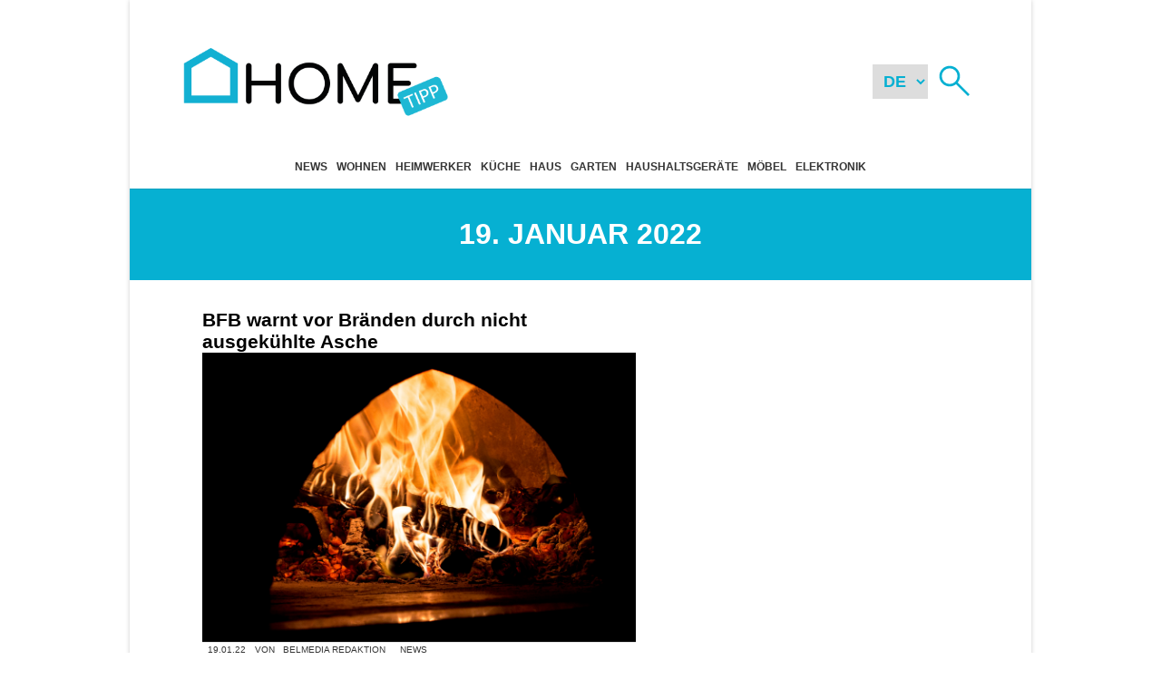

--- FILE ---
content_type: text/html; charset=UTF-8
request_url: https://hometipp.ch/2022/01/19/
body_size: 17301
content:
 

<!DOCTYPE html>
<html lang="de"">
<head>
  <meta charset="UTF-8">
  <meta http-equiv="X-UA-Compatible" content="IE=edge">
  <meta name="viewport" content="width=device-width, initial-scale=1.0">
  <title>19. Januar 2022 &#8211; hometipp.ch &#8211; News und Tipps rund um Haushalt und Wohnen</title>
<meta name='robots' content='max-image-preview:large' />
	<style>img:is([sizes="auto" i], [sizes^="auto," i]) { contain-intrinsic-size: 3000px 1500px }</style>
	<link rel='dns-prefetch' href='//stats.wp.com' />
<link rel='dns-prefetch' href='//v0.wordpress.com' />
<script>
/* <![CDATA[ */
window._wpemojiSettings = {"baseUrl":"https:\/\/s.w.org\/images\/core\/emoji\/16.0.1\/72x72\/","ext":".png","svgUrl":"https:\/\/s.w.org\/images\/core\/emoji\/16.0.1\/svg\/","svgExt":".svg","source":{"concatemoji":"https:\/\/hometipp.ch\/wp-includes\/js\/wp-emoji-release.min.js?ver=6.8.3"}};
/*! This file is auto-generated */
!function(s,n){var o,i,e;function c(e){try{var t={supportTests:e,timestamp:(new Date).valueOf()};sessionStorage.setItem(o,JSON.stringify(t))}catch(e){}}function p(e,t,n){e.clearRect(0,0,e.canvas.width,e.canvas.height),e.fillText(t,0,0);var t=new Uint32Array(e.getImageData(0,0,e.canvas.width,e.canvas.height).data),a=(e.clearRect(0,0,e.canvas.width,e.canvas.height),e.fillText(n,0,0),new Uint32Array(e.getImageData(0,0,e.canvas.width,e.canvas.height).data));return t.every(function(e,t){return e===a[t]})}function u(e,t){e.clearRect(0,0,e.canvas.width,e.canvas.height),e.fillText(t,0,0);for(var n=e.getImageData(16,16,1,1),a=0;a<n.data.length;a++)if(0!==n.data[a])return!1;return!0}function f(e,t,n,a){switch(t){case"flag":return n(e,"\ud83c\udff3\ufe0f\u200d\u26a7\ufe0f","\ud83c\udff3\ufe0f\u200b\u26a7\ufe0f")?!1:!n(e,"\ud83c\udde8\ud83c\uddf6","\ud83c\udde8\u200b\ud83c\uddf6")&&!n(e,"\ud83c\udff4\udb40\udc67\udb40\udc62\udb40\udc65\udb40\udc6e\udb40\udc67\udb40\udc7f","\ud83c\udff4\u200b\udb40\udc67\u200b\udb40\udc62\u200b\udb40\udc65\u200b\udb40\udc6e\u200b\udb40\udc67\u200b\udb40\udc7f");case"emoji":return!a(e,"\ud83e\udedf")}return!1}function g(e,t,n,a){var r="undefined"!=typeof WorkerGlobalScope&&self instanceof WorkerGlobalScope?new OffscreenCanvas(300,150):s.createElement("canvas"),o=r.getContext("2d",{willReadFrequently:!0}),i=(o.textBaseline="top",o.font="600 32px Arial",{});return e.forEach(function(e){i[e]=t(o,e,n,a)}),i}function t(e){var t=s.createElement("script");t.src=e,t.defer=!0,s.head.appendChild(t)}"undefined"!=typeof Promise&&(o="wpEmojiSettingsSupports",i=["flag","emoji"],n.supports={everything:!0,everythingExceptFlag:!0},e=new Promise(function(e){s.addEventListener("DOMContentLoaded",e,{once:!0})}),new Promise(function(t){var n=function(){try{var e=JSON.parse(sessionStorage.getItem(o));if("object"==typeof e&&"number"==typeof e.timestamp&&(new Date).valueOf()<e.timestamp+604800&&"object"==typeof e.supportTests)return e.supportTests}catch(e){}return null}();if(!n){if("undefined"!=typeof Worker&&"undefined"!=typeof OffscreenCanvas&&"undefined"!=typeof URL&&URL.createObjectURL&&"undefined"!=typeof Blob)try{var e="postMessage("+g.toString()+"("+[JSON.stringify(i),f.toString(),p.toString(),u.toString()].join(",")+"));",a=new Blob([e],{type:"text/javascript"}),r=new Worker(URL.createObjectURL(a),{name:"wpTestEmojiSupports"});return void(r.onmessage=function(e){c(n=e.data),r.terminate(),t(n)})}catch(e){}c(n=g(i,f,p,u))}t(n)}).then(function(e){for(var t in e)n.supports[t]=e[t],n.supports.everything=n.supports.everything&&n.supports[t],"flag"!==t&&(n.supports.everythingExceptFlag=n.supports.everythingExceptFlag&&n.supports[t]);n.supports.everythingExceptFlag=n.supports.everythingExceptFlag&&!n.supports.flag,n.DOMReady=!1,n.readyCallback=function(){n.DOMReady=!0}}).then(function(){return e}).then(function(){var e;n.supports.everything||(n.readyCallback(),(e=n.source||{}).concatemoji?t(e.concatemoji):e.wpemoji&&e.twemoji&&(t(e.twemoji),t(e.wpemoji)))}))}((window,document),window._wpemojiSettings);
/* ]]> */
</script>
<style id='wp-emoji-styles-inline-css'>

	img.wp-smiley, img.emoji {
		display: inline !important;
		border: none !important;
		box-shadow: none !important;
		height: 1em !important;
		width: 1em !important;
		margin: 0 0.07em !important;
		vertical-align: -0.1em !important;
		background: none !important;
		padding: 0 !important;
	}
</style>
<link rel='stylesheet' id='wp-block-library-css' href='https://hometipp.ch/wp-includes/css/dist/block-library/style.min.css?ver=6.8.3' media='all' />
<style id='classic-theme-styles-inline-css'>
/*! This file is auto-generated */
.wp-block-button__link{color:#fff;background-color:#32373c;border-radius:9999px;box-shadow:none;text-decoration:none;padding:calc(.667em + 2px) calc(1.333em + 2px);font-size:1.125em}.wp-block-file__button{background:#32373c;color:#fff;text-decoration:none}
</style>
<link rel='stylesheet' id='mediaelement-css' href='https://hometipp.ch/wp-includes/js/mediaelement/mediaelementplayer-legacy.min.css?ver=4.2.17' media='all' />
<link rel='stylesheet' id='wp-mediaelement-css' href='https://hometipp.ch/wp-includes/js/mediaelement/wp-mediaelement.min.css?ver=6.8.3' media='all' />
<style id='jetpack-sharing-buttons-style-inline-css'>
.jetpack-sharing-buttons__services-list{display:flex;flex-direction:row;flex-wrap:wrap;gap:0;list-style-type:none;margin:5px;padding:0}.jetpack-sharing-buttons__services-list.has-small-icon-size{font-size:12px}.jetpack-sharing-buttons__services-list.has-normal-icon-size{font-size:16px}.jetpack-sharing-buttons__services-list.has-large-icon-size{font-size:24px}.jetpack-sharing-buttons__services-list.has-huge-icon-size{font-size:36px}@media print{.jetpack-sharing-buttons__services-list{display:none!important}}.editor-styles-wrapper .wp-block-jetpack-sharing-buttons{gap:0;padding-inline-start:0}ul.jetpack-sharing-buttons__services-list.has-background{padding:1.25em 2.375em}
</style>
<style id='global-styles-inline-css'>
:root{--wp--preset--aspect-ratio--square: 1;--wp--preset--aspect-ratio--4-3: 4/3;--wp--preset--aspect-ratio--3-4: 3/4;--wp--preset--aspect-ratio--3-2: 3/2;--wp--preset--aspect-ratio--2-3: 2/3;--wp--preset--aspect-ratio--16-9: 16/9;--wp--preset--aspect-ratio--9-16: 9/16;--wp--preset--color--black: #000000;--wp--preset--color--cyan-bluish-gray: #abb8c3;--wp--preset--color--white: #ffffff;--wp--preset--color--pale-pink: #f78da7;--wp--preset--color--vivid-red: #cf2e2e;--wp--preset--color--luminous-vivid-orange: #ff6900;--wp--preset--color--luminous-vivid-amber: #fcb900;--wp--preset--color--light-green-cyan: #7bdcb5;--wp--preset--color--vivid-green-cyan: #00d084;--wp--preset--color--pale-cyan-blue: #8ed1fc;--wp--preset--color--vivid-cyan-blue: #0693e3;--wp--preset--color--vivid-purple: #9b51e0;--wp--preset--gradient--vivid-cyan-blue-to-vivid-purple: linear-gradient(135deg,rgba(6,147,227,1) 0%,rgb(155,81,224) 100%);--wp--preset--gradient--light-green-cyan-to-vivid-green-cyan: linear-gradient(135deg,rgb(122,220,180) 0%,rgb(0,208,130) 100%);--wp--preset--gradient--luminous-vivid-amber-to-luminous-vivid-orange: linear-gradient(135deg,rgba(252,185,0,1) 0%,rgba(255,105,0,1) 100%);--wp--preset--gradient--luminous-vivid-orange-to-vivid-red: linear-gradient(135deg,rgba(255,105,0,1) 0%,rgb(207,46,46) 100%);--wp--preset--gradient--very-light-gray-to-cyan-bluish-gray: linear-gradient(135deg,rgb(238,238,238) 0%,rgb(169,184,195) 100%);--wp--preset--gradient--cool-to-warm-spectrum: linear-gradient(135deg,rgb(74,234,220) 0%,rgb(151,120,209) 20%,rgb(207,42,186) 40%,rgb(238,44,130) 60%,rgb(251,105,98) 80%,rgb(254,248,76) 100%);--wp--preset--gradient--blush-light-purple: linear-gradient(135deg,rgb(255,206,236) 0%,rgb(152,150,240) 100%);--wp--preset--gradient--blush-bordeaux: linear-gradient(135deg,rgb(254,205,165) 0%,rgb(254,45,45) 50%,rgb(107,0,62) 100%);--wp--preset--gradient--luminous-dusk: linear-gradient(135deg,rgb(255,203,112) 0%,rgb(199,81,192) 50%,rgb(65,88,208) 100%);--wp--preset--gradient--pale-ocean: linear-gradient(135deg,rgb(255,245,203) 0%,rgb(182,227,212) 50%,rgb(51,167,181) 100%);--wp--preset--gradient--electric-grass: linear-gradient(135deg,rgb(202,248,128) 0%,rgb(113,206,126) 100%);--wp--preset--gradient--midnight: linear-gradient(135deg,rgb(2,3,129) 0%,rgb(40,116,252) 100%);--wp--preset--font-size--small: 13px;--wp--preset--font-size--medium: 20px;--wp--preset--font-size--large: 36px;--wp--preset--font-size--x-large: 42px;--wp--preset--spacing--20: 0.44rem;--wp--preset--spacing--30: 0.67rem;--wp--preset--spacing--40: 1rem;--wp--preset--spacing--50: 1.5rem;--wp--preset--spacing--60: 2.25rem;--wp--preset--spacing--70: 3.38rem;--wp--preset--spacing--80: 5.06rem;--wp--preset--shadow--natural: 6px 6px 9px rgba(0, 0, 0, 0.2);--wp--preset--shadow--deep: 12px 12px 50px rgba(0, 0, 0, 0.4);--wp--preset--shadow--sharp: 6px 6px 0px rgba(0, 0, 0, 0.2);--wp--preset--shadow--outlined: 6px 6px 0px -3px rgba(255, 255, 255, 1), 6px 6px rgba(0, 0, 0, 1);--wp--preset--shadow--crisp: 6px 6px 0px rgba(0, 0, 0, 1);}:where(.is-layout-flex){gap: 0.5em;}:where(.is-layout-grid){gap: 0.5em;}body .is-layout-flex{display: flex;}.is-layout-flex{flex-wrap: wrap;align-items: center;}.is-layout-flex > :is(*, div){margin: 0;}body .is-layout-grid{display: grid;}.is-layout-grid > :is(*, div){margin: 0;}:where(.wp-block-columns.is-layout-flex){gap: 2em;}:where(.wp-block-columns.is-layout-grid){gap: 2em;}:where(.wp-block-post-template.is-layout-flex){gap: 1.25em;}:where(.wp-block-post-template.is-layout-grid){gap: 1.25em;}.has-black-color{color: var(--wp--preset--color--black) !important;}.has-cyan-bluish-gray-color{color: var(--wp--preset--color--cyan-bluish-gray) !important;}.has-white-color{color: var(--wp--preset--color--white) !important;}.has-pale-pink-color{color: var(--wp--preset--color--pale-pink) !important;}.has-vivid-red-color{color: var(--wp--preset--color--vivid-red) !important;}.has-luminous-vivid-orange-color{color: var(--wp--preset--color--luminous-vivid-orange) !important;}.has-luminous-vivid-amber-color{color: var(--wp--preset--color--luminous-vivid-amber) !important;}.has-light-green-cyan-color{color: var(--wp--preset--color--light-green-cyan) !important;}.has-vivid-green-cyan-color{color: var(--wp--preset--color--vivid-green-cyan) !important;}.has-pale-cyan-blue-color{color: var(--wp--preset--color--pale-cyan-blue) !important;}.has-vivid-cyan-blue-color{color: var(--wp--preset--color--vivid-cyan-blue) !important;}.has-vivid-purple-color{color: var(--wp--preset--color--vivid-purple) !important;}.has-black-background-color{background-color: var(--wp--preset--color--black) !important;}.has-cyan-bluish-gray-background-color{background-color: var(--wp--preset--color--cyan-bluish-gray) !important;}.has-white-background-color{background-color: var(--wp--preset--color--white) !important;}.has-pale-pink-background-color{background-color: var(--wp--preset--color--pale-pink) !important;}.has-vivid-red-background-color{background-color: var(--wp--preset--color--vivid-red) !important;}.has-luminous-vivid-orange-background-color{background-color: var(--wp--preset--color--luminous-vivid-orange) !important;}.has-luminous-vivid-amber-background-color{background-color: var(--wp--preset--color--luminous-vivid-amber) !important;}.has-light-green-cyan-background-color{background-color: var(--wp--preset--color--light-green-cyan) !important;}.has-vivid-green-cyan-background-color{background-color: var(--wp--preset--color--vivid-green-cyan) !important;}.has-pale-cyan-blue-background-color{background-color: var(--wp--preset--color--pale-cyan-blue) !important;}.has-vivid-cyan-blue-background-color{background-color: var(--wp--preset--color--vivid-cyan-blue) !important;}.has-vivid-purple-background-color{background-color: var(--wp--preset--color--vivid-purple) !important;}.has-black-border-color{border-color: var(--wp--preset--color--black) !important;}.has-cyan-bluish-gray-border-color{border-color: var(--wp--preset--color--cyan-bluish-gray) !important;}.has-white-border-color{border-color: var(--wp--preset--color--white) !important;}.has-pale-pink-border-color{border-color: var(--wp--preset--color--pale-pink) !important;}.has-vivid-red-border-color{border-color: var(--wp--preset--color--vivid-red) !important;}.has-luminous-vivid-orange-border-color{border-color: var(--wp--preset--color--luminous-vivid-orange) !important;}.has-luminous-vivid-amber-border-color{border-color: var(--wp--preset--color--luminous-vivid-amber) !important;}.has-light-green-cyan-border-color{border-color: var(--wp--preset--color--light-green-cyan) !important;}.has-vivid-green-cyan-border-color{border-color: var(--wp--preset--color--vivid-green-cyan) !important;}.has-pale-cyan-blue-border-color{border-color: var(--wp--preset--color--pale-cyan-blue) !important;}.has-vivid-cyan-blue-border-color{border-color: var(--wp--preset--color--vivid-cyan-blue) !important;}.has-vivid-purple-border-color{border-color: var(--wp--preset--color--vivid-purple) !important;}.has-vivid-cyan-blue-to-vivid-purple-gradient-background{background: var(--wp--preset--gradient--vivid-cyan-blue-to-vivid-purple) !important;}.has-light-green-cyan-to-vivid-green-cyan-gradient-background{background: var(--wp--preset--gradient--light-green-cyan-to-vivid-green-cyan) !important;}.has-luminous-vivid-amber-to-luminous-vivid-orange-gradient-background{background: var(--wp--preset--gradient--luminous-vivid-amber-to-luminous-vivid-orange) !important;}.has-luminous-vivid-orange-to-vivid-red-gradient-background{background: var(--wp--preset--gradient--luminous-vivid-orange-to-vivid-red) !important;}.has-very-light-gray-to-cyan-bluish-gray-gradient-background{background: var(--wp--preset--gradient--very-light-gray-to-cyan-bluish-gray) !important;}.has-cool-to-warm-spectrum-gradient-background{background: var(--wp--preset--gradient--cool-to-warm-spectrum) !important;}.has-blush-light-purple-gradient-background{background: var(--wp--preset--gradient--blush-light-purple) !important;}.has-blush-bordeaux-gradient-background{background: var(--wp--preset--gradient--blush-bordeaux) !important;}.has-luminous-dusk-gradient-background{background: var(--wp--preset--gradient--luminous-dusk) !important;}.has-pale-ocean-gradient-background{background: var(--wp--preset--gradient--pale-ocean) !important;}.has-electric-grass-gradient-background{background: var(--wp--preset--gradient--electric-grass) !important;}.has-midnight-gradient-background{background: var(--wp--preset--gradient--midnight) !important;}.has-small-font-size{font-size: var(--wp--preset--font-size--small) !important;}.has-medium-font-size{font-size: var(--wp--preset--font-size--medium) !important;}.has-large-font-size{font-size: var(--wp--preset--font-size--large) !important;}.has-x-large-font-size{font-size: var(--wp--preset--font-size--x-large) !important;}
:where(.wp-block-post-template.is-layout-flex){gap: 1.25em;}:where(.wp-block-post-template.is-layout-grid){gap: 1.25em;}
:where(.wp-block-columns.is-layout-flex){gap: 2em;}:where(.wp-block-columns.is-layout-grid){gap: 2em;}
:root :where(.wp-block-pullquote){font-size: 1.5em;line-height: 1.6;}
</style>
<link rel='stylesheet' id='contact-form-7-css' href='https://hometipp.ch/wp-content/plugins/contact-form-7/includes/css/styles.css?ver=6.0.2' media='all' />
<link rel='stylesheet' id='aawp-css' href='https://hometipp.ch/wp-content/plugins/aawp/assets/dist/css/main.css?ver=3.19.2' media='all' />
<script defer src="https://hometipp.ch/wp-includes/js/jquery/jquery.min.js?ver=3.7.1" id="jquery-core-js"></script>
<script defer src="https://hometipp.ch/wp-includes/js/jquery/jquery-migrate.min.js?ver=3.4.1" id="jquery-migrate-js"></script>
<link rel="https://api.w.org/" href="https://hometipp.ch/wp-json/" /><link rel="EditURI" type="application/rsd+xml" title="RSD" href="https://hometipp.ch/xmlrpc.php?rsd" />
<meta name="generator" content="WordPress 6.8.3" />
<style>.aawp .aawp-tb__row--highlight{background-color:#256aaf;}.aawp .aawp-tb__row--highlight{color:#fff;}.aawp .aawp-tb__row--highlight a{color:#fff;}</style>      <style id="agc-spot-styles-">
        .spot{
          width:100%;
          height:auto;
          margin-bottom:16px
        }
        .spot>*{
          height:auto;
          width:100%;
          max-width:100% !important;
          margin:0 !important
        }
        .spot>* *{
          height:100%;
          width:100%
        }
        .spot>*>* img{
          display:block;
          -o-object-fit:contain;
          object-fit:contain;
          height:100% !important;
          width:100% !important;
          font-family:"Courier New",Courier,monospace;
          font-size:calc(0.75*16px);
          color:#353535
        }
        .spot>* a{
          text-decoration:none
        }
        .spot>* a:hover{
          text-decoration:underline
        }
        .spot-container 
        {
          display:flex;
          flex-direction:column;
          gap:16px;
        }
        .spot__anchor{
          display:flex;
          flex-direction:column;
          width:100%;
          height:100%
        }
        .spot__anchor:hover{
          text-decoration:underline
        }
        .spot__anchor:active{
          color:initial
        }
        .spot__title
        {
          font-size:16px;
          text-transform: uppercase;
        }
        .spot--mob{
          display:none;
          width:100%;
          max-height:75px;
          margin:0
        }
        .spot--mob>*{
          height:75px
        }
        @media screen and (max-width: 994px){
          .spot--mob{
            display:block
          }
        }
        .spot--mob.spot--bot{
          position:fixed;
          bottom:0;
          left:0;
          z-index:10
        }
        .spot--blb{
          max-width:994px;
          max-height:250px;
          width:100%;
          height:auto;
          margin:0;
          overflow:hidden;
        }
        .spot--blb.spot--mid{
          margin:calc(4*16px) 0
        }
        .spot--blb img{
          aspect-ratio:994/250
        }
        .spot--sdb{
          display:grid;
          gap:16px;
          grid-template:1fr/1fr
        }
        @media screen and (max-width: 994px){
          .spot--sdb{
            grid-template:1fr/repeat(3, 1fr)
          }
        }
        @media screen and (max-width: 768px){
          .spot--sdb{
            grid-template:1fr/repeat(2, 1fr)
          }
        }
        @media screen and (max-width: 481px){
          .spot--sdb{
            grid-template:1fr/1fr
          }
        }
        .spot--sdb .spot__anchor,.spot--sdb a{
          display:flex;
          flex-direction:column;
          width:100%;
          height:-webkit-fit-content;
          height:-moz-fit-content;
          height:fit-content;
          color:#000;
        }
        .spot--sdb .spot__anchor:hover,.spot--sdb a:hover{
          text-decoration:underline
        }
        .spot--sdb .spot__anchor *,.spot--sdb a *{
          font-weight:400;
          font-size:calc(0.875*16px);
          line-height:1.5
        }
        .spot--pub .spot__image,.spot--pub img{
          aspect-ratio:300/115;
          width:100%;
          height:auto
        }
        .spot--rec .spot__image,.spot--rec img{
          aspect-ratio:300/250;
          width:100%;
          height:auto
        }
        .spot--prm{
          display:flex;
          flex-direction:column;
          width:100%;
          gap:8px
        }
        .spot--reg{
          display:flex;
          flex-direction:column;
          gap:8px;
          position:relative;
          padding:32px
        }
        @media screen and (max-width: 768px){
          .spot--reg{
            padding:8px
          }
        }
        .spot--reg::after{
          content:"";
          position:absolute;
          top:0;
          left:0;
          right:0;
          bottom:0;
          background-color:rgba(0,0,0,.5);
          mix-blend-mode:multiply;
          pointer-events:none;
          z-index:1
        }
        .spot--reg hr{
          z-index:10
        }
        .spot--dsk{
          max-height:75px
        }
        @media screen and (max-width: 994px){
          .spot--dsk{
            display:none
          }
        }
        .spot--dsk>*{
          height:75px
        }
      </style>
      <style id="agc-post">
        .agc_post 
        {
          min-height:64px;
          padding:8px 0px !important;
        }

        .agc_post__permalink 
        {
          display:flex;
          gap:8px;
        }

        .agc_post .agc_post__thumbnail 
        {
          flex:1;
          width: 64px !important;
          height: 64px !important;
        }

        .agc_post .agc_post__text
        {
          font-size:small;
          flex:10;
        }

        .agc_post--light 
        {
          border-bottom:thin solid #ffffff32;
        }

        .agc_post--light .agc_post__text 
        {
          color: #ffffff;
        }
        .agc_post--light .agc_post__permalink:hover 
        {
          color: #ffffff;
        }

        .agc_post--dark 
        {
          border-bottom:thin solid #00000032;
        }
        .agc_post--dark .agc_post__text 
        {
          color: #000000;
        }
        .agc_post--dark .agc_post__permalink:hover 
        {
          color: #000000;
        }

      </style>
      <style id="agc-container">
        .agc_container 
        {
          position: relative;
          background-size: cover;
          background-position: center;
          border:thin solid #32323232;
        }

        .agc_content,
        .agc_title
        {
          padding: 8px 16px;
          z-index: 10;
          position: relative;
        }

        .agc_title 
        {
          padding: 16px;
          font-size:x-large;
        }
        
        .agc_title--light 
        {
          /* border-bottom:medium solid #ffffff32; */
          color:#fff;
        }

        .agc_title--dark 
        {
          /* border-bottom:medium solid #00000032; */
          color:#323232;
        }
      </style>
      <style id="agc_link">
        a.agc_link 
        {
          display:block;
          padding:32px 0;
          font-size:large;
          color:#fff !important;
        }
      </style>
      <style id="agc_page">        
        .agc_page__content 
        {
          display:flex;
          flex-direction:column;
          gap:16px;
          line-height:1.5;
        }
      </style>
      <style id="agc-spot">
        .spot--description 
        {
          padding:64px 128px;
        }
        
        @media screen and (max-width:994px) and (min-width:769px) {
          .spot--description 
          {
            padding:32px;
          }
        }
        
        @media screen and (max-width:768px) {
          .spot--description 
          {
            padding:16px;
          }
        }

        .spot--promotion .agc_post__thumbnail 
        {
          flex:none;
          width: 84px !important;
          height: 32px !important;
          object-fit:cover;
          object-position:center;
        }
      </style>
      <style id="spot-group">
        .spot--group 
        {
          height: 150px;
        }

        .spot--group .agc_container 
        {
          display:flex;
          flex-direction:column;
          height:100%;
        }

        .spot--group .agc_title 
        {
          height:auto;
        }

        .spot--group .agc_content 
        {
          height:auto;
          flex:1;
        }

        .spot--group a.agc_link 
        {
          padding:0;
        }
      </style>
      <style id="agc-spot-premium-support">
        .spot.spot--premium {
          display: flex;
          flex-direction: column;
          border-top: thin solid #32323232;
        }
        .spot.spot--premium > div {
          padding: 4px 0px !important;
          border-bottom: thin solid #32323232;
        }
        .spot.spot--premium .premiumbox-ad-inner {
          display: flex;
          justify-content: center;
          align-items: flex-start;
          gap: 8px;
        }
        .spot.spot--premium img.premiumbox-image.img-excluded {
          display: block;
          width: 50px !important;
          height: 50px;
          aspect-ratio: 1 / 1;
        }
        .spot.spot--premium span.premiumbox-title {
          font-size: 14px;
          color:#000;
        }
      </style>
      <style id="agc-spot-promotion-support">
        .spot.spot--promotion .g
        {
          margin-bottom:12px;
        }
        .spot.spot--promotion .g a
        {
          display: flex;
          flex-direction: row;
          justify-content: stretch;
          align-items: stretch;
          gap: 1rem;
        }
        .spot.spot--promotion .g a img
        {
          display: block !important;
          width: 84px !important;
          height: auto !important;
        }
        .spot.spot--promotion .g a h3 
        {
          font-size: 15px;
          font-weight: normal;
          line-height: 1.1;
        }
      </style>
      
<!-- This site is using AdRotate Professional v5.19.1 to display their advertisements - https://ajdg.solutions/ -->
<!-- AdRotate CSS -->
<style media="screen">
	.g { margin:0px; padding:0px; overflow:hidden; line-height:1; zoom:1; }
	.g img { height:auto; }
	.g-col { position:relative; float:left; }
	.g-col:first-child { margin-left: 0; }
	.g-col:last-child { margin-right: 0; }
	.g-wall { display:block; position:fixed; left:0; top:0; width:100%; height:100%; z-index:-1; }
	.woocommerce-page .g, .bbpress-wrapper .g { margin: 20px auto; clear:both; }
	.g-1 { min-width:1px; max-width:302px; }
	.b-1 { margin:1px 1px 1px 1px; }
	.g-2 { margin:1px 1px 1px 1px; }
	.g-3 { margin:1px 1px 1px 1px; }
	.g-4 { min-width:1px; max-width:530px; }
	.b-4 { margin:1px 1px 1px 1px; }
	.g-5 { margin:1px 1px 1px 1px; }
	.g-6 { min-width:0px; max-width:300px; }
	.b-6 { margin:0px 0px 0px 0px; }
	.g-10 { margin:0px 0px 0px 0px;width:100%; max-width:320px; height:100%; max-height:50px; }
	.g-42 { width:auto; }
	.b-42 { margin:0px 0px 0px 0px; }
	.g-42 {  }
	.b-42 { margin:0px 0px 0px 0px; }
	@media only screen and (max-width: 480px) {
		.g-col, .g-dyn, .g-single { width:100%; margin-left:0; margin-right:0; }
		.woocommerce-page .g, .bbpress-wrapper .g { margin: 10px auto; }
	}
</style>
<!-- /AdRotate CSS -->

<link rel="preconnect" href="//translate.googleapis.com">
    <link rel="preconnect" href="//translate.google.com"><!-- Global site tag (gtag.js) - Google Analytics -->
        <script async src="https://www.googletagmanager.com/gtag/js?id=UA-135377888-1"></script>
        <script id="google-analytics">
            window.dataLayer = window.dataLayer || [];
            function gtag () {
                dataLayer.push ( arguments );
            }
            gtag ( 'js', new Date() );
            gtag ( 'config', 'UA-135377888-1' );
        </script>	<style>img#wpstats{display:none}</style>
		  <meta name="theme-color" content="#06b0d2">
  <meta name="msapplication-navbutton-color" content="#06b0d2">
  <meta name="apple-mobile-web-app-capable" content="yes">
  <meta name="apple-mobile-web-app-status-bar-style" content="#06b0d2">
        <style id="bm-general-css">
        :root {
          --color-1: #06b0d2;
          --color-1-hover: #06c7ee;
          --color-1-active: #059ebc;      
          --color-2: #047a91;      
          --color-3: #07bade;
          --color-light: #fff;
          --color-dark: #353535;
          --color-danger: #eb0c0c;
          --color-exit: rgba(0, 0, 0, 1);
          --color-success: #3c763d;
          --text--light: #fff;
          --text--dark: #474747;
          --dark--alpha--100: rgba(0, 0, 0, 0.1);
          --dark--alpha--200: rgba(0, 0, 0, 0.2);
          --dark--alpha--400: rgba(0, 0, 0, 0.4);
          --light--alpha--600: rgba(255, 255, 255, 0.6);
          --light--alpha--400: rgba(255, 255, 255, 0.4);
          --light--alpha--200: rgba(255, 255, 255, 0.2);
          --mail: var(--color-1);
          --mail--hover: var(--color-1-hover);
          --facebook: #3b5998;
          --facebook--hover: #334a7d;
          --whatsapp: #128c7e;
          --whatsapp--hover: #075e54;
          --font-xxs: 10px;
          --font-xs: 12px;
          --font-sm: 14px;
          --font-lm: 16px;
          --font-md: 18px;
          --font-hm: 20px;
          --font-lg: 22px;
          --font-xl: 24px;
          --font-xxl: 26px;
          --nav-menu-item-width: 200px;
          --nav-menu-item-height: 32px;
          --font-family-general: -apple-system,BlinkMacSystemFont,"Segoe UI",Roboto,Oxygen,Ubuntu,Cantarell,"Open Sans","Helvetica Neue",sans-serif;
          --font-size-general: 16px;
        }
        * {
          box-sizing: border-box;
          margin: 0;
          word-wrap: break-word;
        }
        @media screen and (max-width: 200px) {
          * {
            word-break: break-all;
          }
        }
        html {
          scroll-behavior: smooth;
        }
        body {
          flex: 1;
          font-family: var(--font-family-general);
          font-size: var(--font-size-general);
          color: var(--color-dark);
        }
        body.stopOverflowByPopup {
          overflow: hidden;
        }
        @media screen and (max-width: 994px) {
          body.stopOverflowByMenu {
            overflow: hidden;
          }
        }
        @media screen and (max-width: 768px) {
          body {
            font-size: var(--font-sm);
          }
        }
      </style>
      <style id="bm-general-css-2">
        .mobile-only {
          display: none;
        }
        @media screen and (max-width: 994px) {
          .mobile-only {
            display: block;
          }
        }
        .print {
          color: var(--color-light);
          font-weight: 600;
        }
        .print:hover {
          text-decoration: underline;
        }
        source {
          display: block;
          height: 0;
        }
        .go-to-top {
          display: block;
        }
        @media screen and (max-width: 994px) {
          .go-to-top {
            cursor: none;
          }
          .go-to-top:active {
            transform: scale(1.1);
          }
        }
        .go-to-top svg {
          transform: scale(1.5) rotateZ(-90deg);
          margin-right: 0.5rem;
        }
        .sr-only {
          display: none;
          width: 0;
          height: 0;
          color: #fff;
          overflow: hidden;
        }
        .margin--auto {
          margin: auto;
        }
        .margin-bot-1 {
          margin-bottom: 1rem;
        }
        .capitalize {
          text-transform: capitalize;
        }
        .block {
          display: block;
        }
        hr {
          border-bottom: none;
          border-color: var(--dark--alpha--200);
        }
        .align-right 
        {
          text-align:right;
        }

        .alignnone 
        {
          align-self:center;
        }
        .alignleft 
        {
          align-self:flex-start;
        }
        .alignright 
        {
          align-self:flex-end;
        }
        .aligncenter 
        {
          align-self:center;
        }
      </style>
      <style id="bm-general-css-3">
        .p-404 {
          font-size: var(--font-xl);
          font-weight: 600;
          text-transform: uppercase;
        }
        .p-404 .anchor {
          color: var(--color-1);
          font-weight: normal;
          text-transform: initial;
          font-size: var(--font-md);
        }
        .p-404 .anchor:hover {
          text-decoration: underline;
        }
        p.no-post {
          padding: 0 0 0 0.5rem;
          font-size: var(--font-hm);
        }
      </style>
      <style id="bm-general-css-4">
        .powered-by {
          display: grid;
          place-items: center;
        }
        .powered-by img {
          width:40px;
          height:40px;
        }
        @media screen and (max-width: 994px) {
          .powered-by {
            display: none;
          }
        }
        .hamburger {
          align-self: center;
          display: flex;
          flex-direction: column;
          justify-content: space-around;
          width: 2rem;
          height: 2rem;
          border: thin solid transparent;
          border-radius: 3px;
          padding: 0.1rem;
        }
        @media screen and (min-width: 995px) {
          .hamburger {
            cursor: pointer;
          }
        }
        .hamburger__item {
          display: block;
          border: 2px solid var(--color-1);
          background-color: var(--color-1);
        }
        .hamburger .sr-only {
          display: none;
        }
        .hamburger:active {
          transform: scale(1.1);
        }
      </style>
      <style id="bm-general-css-buttons">
        .btn 
        {
          position: relative;
          display: flex;
          justify-content:center;
          align-items:center;
          padding:16px;
          border: none;
          width: -webkit-fit-content;
          width: -moz-fit-content;
          width: fit-content;
          background-color: var(--color-1);
          color: var(--color-light);
          font-size:var(--font-lm);
          cursor: pointer;
          text-decoration:none;
          text-wrap:nowrap;
        }
        @media screen and (max-width: 768px) {
          .btn {
            width: -webkit-fit-content;
            width: -moz-fit-content;
            width: fit-content;
            font-size: var(--font-sm);
          }
        }
        .btn:hover {
          background-color: var(--color-1-hover);
        }
        .btn:active {
          background-color: var(--color-1-active);
        }
        .btn span 
        {
          display: inline-block;
          overflow:hidden;
          text-overflow:ellipsis;
        }
        .btn--next::after 
        {
          content:'»';
          position:absolute;
          right:16px;
          opacity:0;
          transition:transform 1s, opacity .5s;
        }
        .btn--next:hover:after 
        {
          transform:translateX(8px);
          opacity: 1;
        }
        .btn--next:hover span {
          transform: translateX(-8px);
        }
        .btn--previous::after
        {
          content:'«';
          position:absolute;
          left:16px;
          opacity:0;
          transition:transform 1s, opacity .5s;
        }
        .btn--previous:hover:after 
        {
          transform:translateX(-8px);
          opacity:1;
        }
        .btn--previous:hover span 
        {
          transform:translateX(8px);
        }
        .btn--next span,
        .btn--previous span 
        {
          transition: transform 0.5s;
        }
        .btn--gray {
          background-color: #676767;
          color: var(--color-light);
        }
        .btn--gray:hover {
          background-color: gray;
        }
        .btn--gray:active {
          background-color: #5a5a5a;
        }
        .btn--search-header {
          display: flex;
          justify-content: center;
          align-items: center;
          background-color: transparent;
          padding: 0 8px;
          border: none;
          transition: opacity 500ms ease-in-out;
        }
        @media screen and (min-width: 995px) {
          .btn--search-header {
            cursor: pointer;
          }
        }
        @media screen and (max-width: 994px) {
          .btn--search-header:active {
            transform: scale(1.1);
          }
        }
        @media screen and (max-width: 768px) {
          .btn--search-header {
            display: none;
          }
        }
        .btn--search-header img {
          display: block;
          aspect-ratio: 1/1;
          width: calc(2.5 * 16px);
          height: auto;
        }
        .btn--search-header.opacity-0 {
          opacity: 0;
        }
        .btn--search-header.display-none {
          display: none;
        }
        .btn--search-header--new {
          display: flex;
          justify-content: center;
          align-items: center;
          background-color: transparent;
          width: calc(2.5625 * 16px);
          height: calc(2.5625 * 16px);
          border: none;
          transition: opacity 500ms ease-in-out;
        }
        .btn--search-header--new img {
          display: block;
          aspect-ratio: 1/1;
          width: 100%;
          height: auto;
        }
        .btn-group {
          display: grid;
          grid-template-columns:1fr 1fr;
          gap: 8px;
        }
        .btn-group .btn 
        {
          width:100%;
        }

        .btn-group .btn:nth-child(1)
        {
          align-self:end;
        }
        @media screen and (max-width: 768px) {
          .btn-group {
            grid-template-columns:1fr;
          }
        }
        .btn--pagination 
        {
          width:100%;
        }
      </style>
      <style id="bm-general-css-6">
        .marginX--auto 
        {
          margin-left:auto;
          margin-right:auto;
        }

        .bm-page figure 
        {
          margin:0;
        }
        .bm-page iframe[src*="youtube"],
        .bm-page iframe[src*="vimeo"],
        .bm-page iframe[src*="facebook"] {
          display:block;
          width:100%;
          height:auto;
          aspect-ratio:16/9;
          background-color:#000;
        }
        .bm-page iframe[src*="maps"] {
          display:block;
          width:100%;
          height:auto;
          aspect-ratio:1/1;
          border:none;
        }
      </style>
      <style id="bm-zindex">
        .z-100 
        {
          z-index:100;
        }
        .z-200 
        {
          z-index:200;
        }
        .z-300 
        {
          z-index:300;
        }
        .z-400 
        {
          z-index:400;
        }
        .z-500 
        {
          z-index:500;
        }
        .z-600 
        {
          z-index:600;
        }
        .z-700 
        {
          z-index:700;
        }
        .z-800 
        {
          z-index:800;
        }
        .z-900 
        {
          z-index:900;
        }
        .z-1000 
        {
          z-index:1000;
        }
        .z-1100 
        {
          z-index:1100;
        }
        .z-1200 
        {
          z-index:1200;
        }
        .z-1300 
        {
          z-index:1300;
        }
        .z-1400 
        {
          z-index:1400;
        }
        .z-1500 
        {
          z-index:1500;
        }
        .z-1600 
        {
          z-index:1600;
        }
        .z-1700 
        {
          z-index:1700;
        }
        .z-1800 
        {
          z-index:1800;
        }
        .z-1900 
        {
          z-index:1900;
        }
        .z-2000 
        {
          z-index:2000;
        }
      </style>
      <style id="bm-icons">
        .svg {
          stroke-width: 1px;
          fill: transparent;
        }
        .svg--white {
          stroke: var(--color-light);
        }
        .svg--dark {
          stroke: var(--color-dark);
        }
        .svg--right-arrrowhead {
          transform: rotateZ(0deg);
        }
        .svg--up-arrowhead {
          transform: rotateZ(-90deg);
        }
        .svg--down-arrowhead {
          transform: rotateZ(90deg);
        }
        .svg--left-arrowhead {
          transform: rotateZ(-180deg);
        }
        .svg--times {
          transform: scale(0.9);
        }
        .svg--search {
          stroke-width: 2px;
        }
        .icon 
        {
          background-position:center;
          background-size:contain;
          background-repeat:no-repeat;
        }
        .icon--cross
        {
          background-image:url("https://hometipp.ch/wp-content/themes/belmedia-21-theme-latest/assets/img/icons/common/icon-arrow-dismiss.svg");
        }
        .icon--right 
        {
          background-image:url("https://hometipp.ch/wp-content/themes/belmedia-21-theme-latest/assets/img/icons/common/icon-arrow-right.svg");
        }
        .icon--left 
        {
          background-image:url("https://hometipp.ch/wp-content/themes/belmedia-21-theme-latest/assets/img/icons/common/icon-arrow-left.svg");
        }
      </style>
      <style id="bm-languages">
        .languages {
          padding: 8px;
          border: none;
          text-transform: uppercase;
          font-weight: 600;
          font-size: var(--font-md);
          color: var(--color-1);
          cursor: pointer;
        }
        @media screen and (max-width: 768px) {
          .languages {
            display: none;
          }
        }
        .languages:hover {
          background-color: var(--color-1);
          color: var(--color-light);
        }
        .languages:focus {
          outline: none;
          background-color: var(--color-1);
          color: var(--color-light);
        }
        .languages option {
          background-color: var(--color-1);
          color: var(--color-light);
        }
      </style>
      <style id="bm-page">
        .page {
          flex: 1;
          display: flex;
          flex-direction: row;
          justify-content: center;
        }
        @media screen and (max-width: 1536px) {
          .page {
            display: block;
          }
        }
        .page__item--1 {
          order: 2;
          max-width: 300px;
          background-color: var(--dark--alpha--100);
        }
        @media screen and (max-width: 1536px) {
          .page__item--1 {
            display: none;
          }
        }
        .page__item--2,
        .page__item .container {
          order: 1;
          flex-basis: 994px;
          max-width: 994px;
          box-shadow: 0 0 0.3rem var(--dark--alpha--200);
          background-color: var(--color-light);
        }
        @media screen and (max-width: 1536px) {
          .page__item--2,
          .page__item .container {
            margin: 0 auto;
          }
        }
        .page__heading {
          font-size: 2rem;
          font-weight: 600;
          text-transform: uppercase;
          background-color: var(--color-1);
          color: var(--color-light);
          padding: 2rem;
        }
        .page__heading .ellipsis__container {
          text-align: center;
        }
        .page__heading .ellipsis__text {
          display: block;
        }
        @media screen and (max-width: 994px) {
          .page__heading {
            font-size: 1.5rem;
          }
        }
        @media screen and (max-width: 994px) {
          .page__heading {
            padding: 1rem;
          }
        }
              </style>
      <style id="bm-header">
        .header 
        {
          display: grid;
          grid-template: 1fr/1fr;
          z-index: 100;
          background-color: var(--color-light);
          box-shadow: 0 0.04rem 0 rgba(0, 0, 0, 0.15);
                        position: sticky;
              position: -webkit-sticky;
              top: calc(-0.015 * 16px);
                      }
        .header__row--1 {
          display: flex;
          justify-content: space-between;
          align-items: center;
          flex-wrap: wrap;
          margin: 40px 55px 20px;
          height: 100px;
          position: relative;
          z-index: 100;
        }
        @media screen and (max-width: 994px) {
          .header__row--1 {
            margin: 0px 32px;
            height: 50px;
          }
        }
        @media screen and (max-width: 768px) {
          .header__row--1 {
            margin: 0px 16px;
          }
        }
        .header__row--1 .col {
          display: flex;
          justify-content: flex-start;
          align-items: center;
          height: 100%;
          overflow: hidden;
        }
        .header__row--1 .col--1 {
          flex: 1;
        }
        .header__row--1 .col--2 {
          gap: 16px;
          position: relative;
        }
        @media screen and (max-width: 768px) {
          .header__row--1 .col--2 {
            gap: 8px;
          }
        }
        .header__row--1 .col--2 .item {
          border: thin solid transparent;
        }
        @media screen and (min-width: 995px) {
          .header__row--1 .col--2 .item:hover {
            border: thin solid var(--dark--alpha--100);
          }
        }
        .header__row--1 .col--3 {
          display: none;
        }
        @media screen and (max-width: 994px) {
          .header__row--1 .col--3 {
            display: flex;
          }
        }
        .header__row--2 {
          width: 994px;
        }
        @media screen and (max-width: 994px) {
          .header__row--2 {
            position: fixed;
            top: 0;
            right: 0;
            bottom: 0;
            width: 80%;
            z-index: 200;
            transform: translateX(100%);
          }
          .header__row--2.animate {
            transition: transform 300ms linear, width 50ms linear;
          }
          .header__row--2.open {
            transform: translateX(0%);
          }
          .header__row--2.extend {
            width: 90%;
          }
        }
      </style>
      <style id="bm-content">
        .content {
          display: flex;
          justify-content: flex-start;
          align-items: stretch;
          gap: calc(1.5 * 16px);
          padding: 16px calc(4 * 16px);
        }
        @media screen and (max-width: 994px) {
          .content {
            flex-direction: column;
            padding: 16px 32px;
          }
        }
        @media screen and (max-width: 768px) {
          .content {
            padding: calc(0.5 * 16px);
          }
        }
        .content__main {
          display: flex;
          flex-direction: column;
          justify-content: flex-start;
          padding: 16px;
          width: calc(842px - 332px);
        }
        @media screen and (max-width: 994px) {
          .content__main {
            width: 100%;
          }
        }
        @media screen and (max-width: 768px) {
          .content__main {
            padding: calc(0.5 * 16px);
          }
        }
        .content__aside {
          display: flex;
          flex-direction: column;
          justify-content: flex-start;
          gap: 32px;
          padding: 16px;
          width: 332px;
          height: 100%;
          position: sticky;
        }
        @media screen and (max-width: 994px) {
          .content__aside {
            width: 100%;
          }
        }
        @media screen and (max-width: 768px) {
          .content__aside {
            padding: calc(0.5 * 16px);
          }
        }
        .content__page {
          display: flex;
          flex-direction: column;
          gap: calc(2 * 16px);
          width: 100%;
          height: 100%;
          padding: calc(2 * 16px);
        }
        .content__page h1 {
          font-size: calc(2 * 16px);
          text-transform: uppercase;
          text-align: center;
        }
        .content__page a {
          color: var(--color-1);
          text-decoration: none;
        }
        .content__page a:hover {
          text-decoration: underline;
        }
        .content__search {
          padding: 16px 0;
        }
      </style>
      <style id="bm-footer">
        .footer {
          height: 300px;
          padding: 32px calc(4 * 16px);
          background-color: var(--color-dark);
        }
        @media screen and (max-width: 994px) {
          .footer {
            padding: 32px;
          }
        }
        @media screen and (max-width: 768px) {
          .footer {
            padding: 32px 16px;
          }
        }
        .footer__row {
          display: flex;
          justify-content: space-between;
          align-items: center;
          gap: 16px;
          flex-wrap: wrap;
          width: 100%;
        }
        .footer__row .col--1 {
          margin-right: auto;
        }
        .footer__row .col--2 {
          margin-left: auto;
        }
        .footer__row * {
          text-decoration: none;
        }
      </style>
      <style id="bm-logo">
        .logo {
          height: 100%;
        }
        .logo__anchor {
          display: block;
          height: 100%;
          padding: 0.2rem 0;
          color: var(--color-1);
          font-size: var(--font-xxl);
          font-weight: 600;
        }
        .logo__image {
          display: block;
          -o-object-fit: contain;
          object-fit: contain;
          width: 100%;
          height: 100%;
        }
        .logo__image--header {
          max-width: 400px;
        }
        @media screen and (max-width: 994px) {
          .logo__image--header {
            max-width: 300px;
          }
        }
      </style>
      <style id="bm-search-form">
        .container--search-header {
          display: none;
          width: 100%;
          padding: 0 calc(4 * 16px);
        }
        @media screen and (max-width: 994px) {
          .container--search-header {
            padding: 8px 32px;
          }
        }
        .container--search-header.display {
          display: block;
        }
        @media screen and (max-width: 768px) {
          .container--search-header.display {
            display: none;
          }
        }
        .container--search-results {
          padding: 0px 0;
        }
        .form--search {
          border-radius: 5px;
          border: thin solid var(--dark--alpha--200);
          overflow: hidden;
          display: block;
          position: relative;
          height: calc(3 * 16px);
          background-color: var(--color-light);
        }
        .form--search .input--search {
          position: absolute;
          top: 0;
          left: 0;
          width: calc(100% - calc(3 * 16px));
          height: 100%;
          padding: 0 8px;
          border: none;
          font-size: var(--font-md);
        }
        .form--search .input--search:focus {
          outline: none;
        }
        .form--search .button {
          position: absolute;
          top: 0;
          bottom: 0;
          right: 0;
          width: calc(3 * 16px);
          background-color: transparent;
          border: none;
        }
        @media screen and (min-width: 995px) {
          .form--search .button {
            cursor: pointer;
          }
        }
        @media screen and (max-width: 994px) {
          .form--search .button:active {
            transform: scale(1.1);
          }
        }
        .results {
          margin: 0 0 16px 0;
          display: flex;
          flex-direction: column;
          gap: 16px;
        }
        .results__heading {
          font-size: var(--font-xl);
          text-transform: uppercase;
          margin: 0 0 16px 0;
        }
        .results__heading .highlight {
          font-size: var(--font-xxl);
          font-style: italic;
          color: var(--color-1);
          text-transform: none;
        }
        .results__content--true {
          display: block;
        }
        .results__content--false {
          padding: 0 0 0 8px;
          font-size: var(--font-hm);
        }
      </style>
      <style id="bm-navigation">
        .nav 
        {
          width:100%;
          height:100%;
          font-size:var(--font-xs);
        }
        .nav__list 
        {
          padding:0;
        }
        .nav__list--main 
        {
          display: flex;
          flex-direction: row;
          justify-content: center;
          align-items:center;
          flex-wrap: wrap;
          width: 100%;
          height:100%;
        }
        .nav__list--sub 
        {
          background-color: var(--color-3);
        }
        .nav__list-item
        {
          display:block;
          text-transform: uppercase;
          font-weight: 600;
        }
        .nav__li--heading,
        .nav__list-item.m-only,
        .nav__li--category,
        .nav__li--dismiss 
        {
          display: none;
        }
        .nav__li--child {
          text-transform: capitalize;
          font-weight:normal;
        }
        .nav__row {
          display: flex;
          justify-content: space-between;
        }
        .nav__row--heading,
        .nav__row--main 
        {
          height: calc( var( --nav-menu-item-height ) * 1.5 );
        }        
        .nav__row--sub 
        {
          height: var(--nav-menu-item-height);
          border-bottom: thin solid var(--dark--alpha--100);
        }
        .nav__row--search 
        {
          display: block;
          height: auto;
          padding: 0.5rem;
        }
        .nav__row--lang 
        {
          display: block;
          height: auto;
        }
        .nav__row--sub .nav__item--content > * 
        {
          color: var(--color-light);
        }
        .nav__row--lang .menu__lang 
        {
          display: flex;
          flex-direction: column;
        }
        .nav__row--lang .menu__lang > div 
        {
          height: 2.5rem;
          display: flex;
          border-bottom: thin solid var(--dark--alpha--100);
        }
        .nav__row--lang .menu__lang input 
        {
          display: none;
        }
        .nav__row--lang .menu__lang input:checked ~ label 
        {
          background-color: var(--color-1);
          color: var(--color-light);
        }
        .nav__row--lang .menu__lang label 
        {
          text-transform: uppercase;
          display: flex;
          justify-content: flex-start;
          align-items: center;
          padding-left: 1rem;
          color: var(--color-light);
          width: 100%;
        }
        .nav__item {
          display: none;
        }
        .nav__item--img {
          width: 4rem;
        }
        .nav__item--img img {
          display: block;
          width: 100%;
          height: 2.25rem;
          -o-object-fit: fill;
          object-fit: fill;
          overflow: hidden;
        }
        .nav__item--content {
          display: flex;
          justify-content: flex-start;
          align-items: center;
          flex: 1;
          white-space: nowrap;
          overflow: hidden;
        }
        .nav__item--content > * {
          display: flex;
          justify-content: flex-start;
          align-items: center;
          width: 100%;
          height: 100%;
          padding: 5px;
          color: var(--color-dark);
          text-decoration: none;
        }
        .nav__item--hint {
          aspect-ratio: 1/1;
        }
        .nav__item--hint label {
          display: block;
          width: 100%;
          height: 100%;
        }
        .nav__item--hint.hidden {
          opacity: 0;
          pointer-events: none;
        }
        .nav__item--hidden {
          opacity: 0;
          pointer-events: none;
        }
        .nav__checkbox {
          display: none;
        }
        .nav__radio {
          display: none;
        }
        .nav--out {
          display: none;
        }
        @media screen and (min-width: 995px) {
          .nav__list-item.menu-item-has-children 
          {
            position: relative;
          }
          .nav__list--sub 
          {
            display:none;
            position: absolute;
            box-shadow: 0 0 0.2rem var(--dark--alpha--200);
          }
          .nav__list-item:hover 
          {
            background-color: var(--color-1);
            filter: contrast(1.1);
          }
          .nav__list-item:hover .nav__row--main .nav__item--content > * 
          {
            color: var(--color-light);
          }
          .nav__list-item.menu-item-has-children .nav__list--sub 
          {
            top:unset;
            right:unset;
            bottom:unset;
            left: 0px;
          }
          .nav__list-item.menu-item-has-children.right .nav__list--sub 
          {
            top:unset;
            right: 0px;
            bottom:unset;
            left:unset;
          }
          .nav__list-item.menu-item-has-children.center .nav__list--sub 
          {
            top:unset;
            right:unset;
            bottom:unset;
            left: 50%;
            transform: translateX(-50%);
          }
          .nav__list-item.menu-item-has-children .nav__list--sub 
          {
            width: calc(var(--nav-menu-item-width));
          }
          .nav__list-item.menu-item-has-children.col--double .nav__list--sub
          {
            width: calc(var(--nav-menu-item-width) * 2);
          }
          .nav__list-item.menu-item-has-children.col--triple .nav__list--sub
          {
            width: calc(var(--nav-menu-item-width) * 3);
          }
          .nav__list-item.menu-item-has-children:hover > .nav__list--sub 
          {
            display: flex;
            flex-direction: row;
            flex-wrap: wrap;
            z-index: 300;
          }
          .nav__list--sub .nav__list-item 
          {
            width: var(--nav-menu-item-width);
          }
          .nav__list--sub .nav__list-item:hover {
            background-color: var(--color-1);
          }
          .nav__li--child:hover .nav__item--content > * 
          {
            color: var(--color-light);
          }
          .nav__row--sub {
            border-right: thin solid var(--dark--alpha--100);
          }
        }
        /* end min-width: 995px */
        @media screen and (max-width: 994px) {
          .nav__list 
          {
            display: block;
            overflow-y: auto;
            overflow-x: hidden;
            background-color: var(--color-1);
          }
          .nav__list.stopOverflow 
          {
            overflow: hidden;
          }
          .nav__list.open 
          {
            transform: translateX(0%);
          }
          .nav__list.animate 
          {
            transition: transform 300ms linear;
          }
          .nav__list.close 
          {
            transform: translateX(100%);
          }
          .nav__list--sub {
            display: block;
            position: fixed;
            top: 0;
            right: 0;
            bottom: 0;
            left:unset;
            z-index: 200;
            height: 100%;
            width: 80vw;
            overflow-y: auto;
            background-color: var(--color-3);
          }
          .nav__ul--sub.open {
            transform: translateX(0%);
          }
          .nav__ul--sub.animate {
            transition: transform 300ms linear;
          }
          .nav__ul--sub.close {
            transform: translateX(100%);
          }
          .nav__li--heading {
            display: block;
            position: sticky;
            top: -1px;
            background-color: var(--color-2);
          }
          .nav__list-item 
          {
            border-bottom: thin solid var(--light--alpha--200);
          }
          .nav__li--category {
            display: block;
            background-color: var(--color-1);
            text-transform: uppercase;
            border-bottom: thin solid var(--light--alpha--200);
          }
          .nav__li--dismiss {
            display: block;
            position: fixed;
            top: 0;
            left: 0;
            right: 0;
            bottom: 0;
            z-index: 100;
            height: 100vh;
            background-color: var(--color-exit);
            opacity: 0;
            pointer-events: none;
            transition: opacity 300ms linear;
          }
          .nav__li--dismiss.display {
            opacity: 0.7;
            pointer-events: all;
          }
          .nav__row {
            padding: 0 0.5rem;
          }
          .nav__row--lang {
            padding: 0;
          }
          .nav__item {
            display: flex;
            height: 100%;
            align-items: center;
          }
          .nav__item--content > * {
            color: var(--color-light);
          }
          .nav--out {
            display: block;
            opacity: 0;
            transition: opacity 300ms linear;
            background-color: var(--color-exit);
            position: fixed;
            top: 0;
            left: 0;
            right: 0;
            bottom: 0;
            z-index: 100;
            pointer-events: none;
          }
          .nav--out.display {
            opacity: 0.7;
            transition: opacity 225ms 150ms linear;
            pointer-events: all;
          }
        }
        /* end max-width: 994px */
        @media screen and (max-width: 768px) {
          .nav__list-item.m-only {
            display: block;
          }
        }
      </style>
      <style id="bm-post">
        .post {
          display: flex;
          flex-direction: column;
          gap: 16px;
          margin-bottom: 16px;
        }
        .post__figure {
          width: -webkit-fit-content;
          width: -moz-fit-content;
          width: fit-content;
        }
        @media screen and (min-width: 995px) {
          .post__figure {
            cursor: pointer;
          }
        }
        .post__figure.full {
          width: 100%;
        }
        .post__figure.bordered {
          border: thin solid var(--dark--alpha--200);
        }
        .post__figure .picture {
          width: 100%;
        }
        .post__figure .image {
          display: block;
          -o-object-fit: contain;
          object-fit: contain;
          height: auto;
          width: 100%;
          color: var(--color-dark);
          font-family: "Courier New", Courier, monospace;
          font-size: var(--font-xs);
        }
        .post__figure .caption {
          display: block;
          padding: calc(0.25 * 16px) calc(0.25 * 16px) 0;
          font-size: var(--font-xs);
          text-align: left;
          line-height: 1.5;
        }
        .post__info {
          color: var(--color-dark);
          border-top: thin solid var(--dark--alpha--100);
          border-bottom: thin solid var(--dark--alpha--100);
          font-size: 10px;
          text-transform: uppercase;
        }
        @media screen and (max-width: 994px) {
          .post__info {
            font-size: var(--font-xs);
          }
        }
        .post__info a {
          display: inline-block;
          padding: calc(0.2 * 16px) calc(0.4 * 16px);
          line-height: 1;
          border-radius: calc(3 * 16px);
          color: var(--color-dark);
          text-decoration: none;
        }
        .post__info a:hover {
          background-color: var(--dark--alpha--100);
          text-decoration: none;
        }
        .post__info a:active {
          background-color: var(--color-1);
          color: var(--color-light);
        }
        .post__info--category {
          font-weight: initial;
        }
        .post__title {
          font-family: Arial, Helvetica, sans-serif;
          font-size: 20.82px;
        }
        .post__title * {
          color: var(--color-exit);
        }
        @media screen and (max-width: 994px) {
          .post__title {
            font-size: 4vw;
          }
        }
        @media screen and (max-width: 768px) {
          .post__title {
            font-size: 4vw;
          }
        }
        .post__anchor {
          display: block;
          text-decoration: none;
        }
        .post .v-margin {
          margin: 0;
        }
        @media screen and (max-width: 768px) {
          .post .v-margin {
            margin: 8px 0;
          }
        }
        .post__text {
          display: flex;
          flex-direction: column;
          gap: 16px;
          margin-bottom: 32px;
        }
        .post__text p {
          line-height: 1.5;
        }
        .post__excerpt strong:first-child {
          display: block;
          margin-bottom: 16px;
        }
        .post__excerpt a {
          color: var(--color-1);
          text-decoration: none;
        }
        .post--avm {
          border-bottom: thin solid var(--dark--alpha--100);
        }
        .post--avm .post__figure {
          border: none;
        }
        .post__content {
          display: flex;
          flex-direction: column;
          justify-content: flex-start;
          gap: 16px;
          font-family:-apple-system,BlinkMacSystemFont,"Segoe UI",Roboto,Oxygen,Ubuntu,Cantarell,"Open Sans","Helvetica Neue",sans-serif;
          font-size:16px;
        }
        .post__content img {
          max-width: 100%;
          height: auto;
        }
        .post__content ul,
        .post__content ol {
          padding-left: calc(1.5 * 16px);
        }
        .post__content h2 {
          font-weight: 400;
        }
        .post__content p,
        .post__content li {
          line-height: 1.5;
        }
        .post__content a {
          color: var(--color-1);
          text-decoration: none;
        }
        .post__content a:hover {
          text-decoration: underline;
        }
        .post__content iframe {
          width: 100%;
        }
        .post__content pre {
          white-space: nowrap;
          overflow: auto;
          padding: 16px calc(0.25 * 16px);
          border: thin solid var(--dark--alpha--100);
          border-left: thick solid var(--dark--alpha--100);
        }
        .post__content #mapcontainer {
          aspect-ratio: 1/1;
          width: 100% !important;
          height: auto !important;
          z-index: 1;
        }
        .post__video {
          display: flex;
          flex-direction: column;
          gap: 16px;
        }
        .post__video video {
          display: block;
          aspect-ratio: 16/9;
          width: 100%;
          height: auto;
        }
        @media screen and (min-width: 995px) {
          .post__video video {
            cursor: pointer;
          }
        }
        .post__video iframe {
          display: block;
          aspect-ratio: 16/9;
          width: 100%;
          height: auto;
          background-color: #000;
        }
        .post__map {
          width: 100%;
          height: auto;
          border: thin solid var(--dark--alpha--200);
        }
        .post__map iframe {
          display: block;
          aspect-ratio: 1/1;
          width: 100%;
          height: auto;
          border: none;
        }
        .post__sharing .sharing__list {
          display: flex;
          gap: 8px;
          padding: 0;
        }
        @media screen and (max-width: 414px) {
          .post__sharing .sharing__list {
            flex-direction: column;
          }
        }
        .post__sharing .sharing__item {
          flex: 1;
          display: flex;
        }
        .post__sharing .sharing__item--mail {
          background-color: var(--mail);
        }
        .post__sharing .sharing__item--mail:hover {
          background-color: var(--mail--hover);
        }
        .post__sharing .sharing__item--facebook {
          background-color: var(--facebook);
        }
        .post__sharing .sharing__item--facebook:hover {
          background-color: var(--facebook--hover);
        }
        .post__sharing .sharing__item--whatsapp {
          background-color: var(--whatsapp);
        }
        .post__sharing .sharing__item--whatsapp:hover {
          background-color: var(--whatsapp--hover);
        }
        .post__sharing .sharing__anchor {
          display: flex;
          justify-content: center;
          align-items: center;
          width: 100%;
          padding: 0.5rem;
          text-decoration: none;
        }
        .post__sharing .sharing__anchor:hover {
          text-decoration: none;
        }
        .post__sharing .sharing__name {
          display: inline-block;
          color: var(--color-light);
          font-weight: 600;
        }
        .post * {
          max-width: 100%;
        }
        /* SUPPORT */
        .embed_container_block-square iframe 
        {
          aspect-ratio:1/1;
        }
      </style>
      <style id="bm-sidebar">
        .sidebar {
          display: flex;
          flex-direction: column;
          justify-content: flex-start;
        }
        .sidebar__heading {
          padding: 8px 0px;
          margin-bottom: 16px;
          text-transform: uppercase;
          font-weight: 600;
        }
        .sidebar__body {
          height: 100%;
          display: flex;
          flex-direction: column;
          justify-content: flex-start;
          gap: 16px;
        }
        @media screen and (max-width: 994px) {
          .sidebar__body {
            width: 100%;
            flex-direction: row;
            justify-content: flex-start;
            align-items: flex-start;
            flex-wrap: wrap;
            overflow: hidden;
          }
        }
      </style>
      <style id="bm-table">
        .table,
        table.article {
          margin: 16px 0;
          border-collapse: collapse;
        }
        .table td,
        table.article td {
          padding: 8px;
        }
        .table th,
        .table td.head,
        table.article th,
        table.article td.head {
          padding: 8px;
        }
        .table thead tr,
        table.article thead tr {
          background-color: var(--color-1);
          color: var(--color-light);
          text-transform: uppercase;
        }
        .table tbody tr,
        table.article tbody tr {
          color: var(--color-dark);
        }
        .table tbody tr:nth-child(odd),
        table.article tbody tr:nth-child(odd) {
          background-color: #f8f8ff;
        }
        .table tbody tr:nth-child(even),
        table.article tbody tr:nth-child(even) {
          background-color: silver;
        }
        .table tbody tr:hover,
        table.article tbody tr:hover {
          background-color: var(--color-1);
          color: var(--color-light);
        }
      </style>
      <style id="bm-media-popup">
        .popup {
          display: none;
          position: fixed;
          top: 0;
          bottom: 0;
          left: 0;
          right: 0;
          z-index: 2100;
          background-color: #000;
        }
        .popup--displayed {
          display: flex;
          flex-direction: column;
          align-items: stretch;
        }
        .popup__header {
          display: flex;
          justify-content: flex-end;
          height: auto;
          padding: 0.5rem;
        }
        .popup__footer {
          padding: 0.5rem;
          display: flex;
          justify-content: center;
          gap: 10rem;
        }
        @media screen and (max-width: 768px) {
          .popup__footer {
            padding: 1rem;
            gap: 5rem;
          }
        }
        .popup__gallery {
          display: grid;
          grid-template: 1fr/100%;
          grid-auto-columns: 100%;
          gap: 0.004rem;
          overflow: hidden;
          width: 100%;
          height: -webkit-fit-content;
          height: -moz-fit-content;
          height: fit-content;
          margin: auto;
        }
        @media screen and (max-width: 768px) {
          .popup__gallery {
            width: 100%;
          }
        }
        .popup__figure {
          grid-row: 1/-1;
          display: flex;
          flex-direction: column;
          width: 100%;
          height: 100%;
          transition: transform 200ms;
          overflow: hidden;
        }
        .popup__figure {
          grid-row: 1/-1;
          display: flex;
          flex-direction: column;
          justify-content: center;
          align-items: center;
          width: 100%;
          height: 100%;
          transition: transform 200ms;
          overflow: hidden;
        }
        .popup__figure .picture {
          display: flex;
          flex-direction: column;
          justify-content: flex-start;
          min-height: 50%;
        }
        .popup__figure .picture {
          display: flex;
          flex-direction: column;
          justify-content: center;
          align-items: center;
          min-height: 50%;
        }
        .popup__figure .image {
          display: block;
          /* width: 100%; */
          height: 100%;
          max-width: 100%;
          -o-object-fit: contain;
          object-fit: contain;
        }
        .popup__figure .caption {
          display: block;
          height: -webkit-max-content;
          height: -moz-max-content;
          height: max-content;
          padding: 1rem;
          text-align: center;
          color: var(--color-light);
        }
        .popup__figure .link 
        {
          display: flex;
          flex-direction: column;
          justify-content: center;
          align-items: center;
          height: 100%;
          color:var(--color-1);
          text-decoration:none;
        }
        .popup__figure .link .caption:hover 
        {
          color:var(--color-1);
          text-decoration:underline;
        }
        .popup__dismiss {
          display: grid;
          place-items: center;
          width: 6rem;
          height: 6rem;
          border-radius: 50%;
          color: var(--color-light);
        }
        @media screen and (min-width: 995px) {
          .popup__dismiss {
            cursor: pointer;
          }
        }
        @media screen and (max-width: 994px) {
          .popup__dismiss {
            width: 4rem;
            height: 4rem;
            font-size: 2rem;
            top: 0rem;
            right: 0rem;
          }
        }
        .popup__dismiss:active {
          transform: scale(0.9);
        }
        .popup__btn {
          width: 6rem;
          height: 6rem;
          border: none;
          background-color: transparent;
          border-radius: 50%;
        }
        @media screen and (min-width: 995px) {
          .popup__btn {
            cursor: pointer;
          }
        }
        .popup__btn:active {
          transform: scale(1.2);
        }
        @media screen and (max-width: 768px) {
          .popup__btn {
            width: 4rem;
            height: 4rem;
          }
        }
        .popup__btn--prev {
          left: 1rem;
          align-self: flex-end;
        }
        .popup__btn--next {
          right: 1rem;
        }
      </style>
      <style id="bm-support">
                  :root {
            --info-bg: #c4e2fc;
            --info-cl: #31708f;
            --info-bo: #bce8f1;
            --con-bg: #c4e2fc;
            --con-cl: #000;
            --con-bo: #d4e2ef;
            --cart-bg: #898989;
            --cart-cl: #fff;
            --cart-bo: #898989;
            --book-bg: #ffdf2b;
            --book-cl: #000;
            --book-bo: #ffdf2b;
            --arrow-bg: #79d7ea;
            --arrow-cl: #296a77;
            --arrow-bo: #79d7ea;
            --warning-bg: rgba(139, 69, 19, 0.9);
            --warning-cl: rgba(255, 255, 255, 0.99);
            --warning-bo: rgba(139, 69, 19, 0.9);
            --hint-bg: #06af84;
            --hint-cl: #fff;
            --hint-bo: #06af84;
            --stats-bg: #4f5b99;
            --stats-cl: #fff;
            --stats-bo: #4f5b99;
            --msg-bg: #84589e;
            --msg-cl: #fff;
            --msg-bo: #84589e;
            --hammer-bg: #711;
            --hammer-cl: #fff;
            --hammer-bo: #711;
            --success-bg: #edfcd5;
            --success-cl: #3c763d;
            --success-bo: #d6e9c6;
          }
          .box {
            display: flex;
            flex-direction: column;
            justify-content:center;
            gap: 1rem;
            padding: 1rem;
            padding-left: 4rem;
            min-height: 4rem;
            margin: 0.5rem 0;
            background-repeat: no-repeat;
            background-position: 1rem 1rem;
            border-radius: 5px;
            font-family:Arial, sans-serif !important;
            font-size:17px !important;
            line-height:1.5 !important;
            letter-spacing:0.9px !important;
          }
          .box--info {
            background-color: var(--info-bg);
            color: var(--info-cl);
            border-color: var(--info-bo);
            background-image: url('https://hometipp.ch/wp-content/themes/belmedia-21-theme-latest/assets/img/icons/boxes/info.png');
          }
          .box--con {
            background-color: var(--con-bg);
            color: var(--con-cl);
            border-color: var(--con-bo);
            padding: 0.5rem 1rem;
          }
          .box--cart {
            background-color: var(--cart-bg);
            color: var(--cart-cl);
            border-color: var(--cart-bo);
            background-image: url('https://hometipp.ch/wp-content/themes/belmedia-21-theme-latest/assets/img/icons/boxes/cart.png');
          }
          .box--book {
            background-color: var(--book-bg);
            color: var(--book-cl);
            border-color: var(--book-bo);
            background-image: url('https://hometipp.ch/wp-content/themes/belmedia-21-theme-latest/assets/img/icons/boxes/book.png');
          }
          .box--arrow {
            background-color: var(--arrow-bg);
            color: var(--arrow-cl);
            border-color: var(--arrow-bo);
            background-image: url('https://hometipp.ch/wp-content/themes/belmedia-21-theme-latest/assets/img/icons/boxes/arrow.png');
          }
          .box--warning {
            background-color: var(--warning-bg);
            color: var(--warning-cl);
            border-color: var(--warning-bo);
            background-image: url('https://hometipp.ch/wp-content/themes/belmedia-21-theme-latest/assets/img/icons/boxes/warning.png');
          }
          .box--hint {
            background-color: var(--hint-bg);
            color: var(--hint-cl);
            border-color: var(--hint-bo);
            background-image: url('https://hometipp.ch/wp-content/themes/belmedia-21-theme-latest/assets/img/icons/boxes/hint.png');
          }
          .box--stats {
            background-color: var(--stats-bg);
            color: var(--stats-cl);
            border-color: var(--stats-bo);
            background-image: url('https://hometipp.ch/wp-content/themes/belmedia-21-theme-latest/assets/img/icons/boxes/stats.png');
          }
          .box--msg {
            background-color: var(--msg-bg);
            color: var(--msg-cl);
            border-color: var(--msg-bo);
            background-image: url('https://hometipp.ch/wp-content/themes/belmedia-21-theme-latest/assets/img/icons/boxes/msg.png');
          }
          .box--hammer {
            background-color: var(--hammer-bg);
            color: var(--hammer-cl);
            border-color: var(--hammer-bo);
            background-image: url('https://hometipp.ch/wp-content/themes/belmedia-21-theme-latest/assets/img/icons/boxes/hammer.png');
          }
          .box--success {
            background-color: var(--success-bg);
            color: var(--success-cl);
            border-color: var(--success-bo);
            border-style: dashed;
          }
          .box ol {
            padding: 0 0 0 1rem;
          }
          .box ol li {
            list-style-type: decimal;
          }
          .box ul {
            padding: 0 0 0 1rem;
          }
          .box ul li {
            list-style-type: disc;
          }
                </style>
      <style id="bm-pagination">
        .pag__ul 
        {
          display: flex;
          justify-content: space-between;
          flex-wrap: wrap;
          gap: 16px;
          padding: 0;
          list-style:none;
        }
        .pag__li {
          width:calc(50% - 8px);
        }
        .pag__li.display-off {
          opacity: 0;
          pointer-events: none;
        }
        @media screen and (max-width: 768px) {
          .pag__ul 
          {
            font-size: var(--font-sm);
            gap: 8px;
          }
          .pag__li 
          {
            width:calc(100%);
          }
        }
      </style>
      
<!-- Jetpack Open Graph Tags -->
<meta property="og:type" content="website" />
<meta property="og:title" content="19. Januar 2022 &#8211; hometipp.ch &#8211; News und Tipps rund um Haushalt und Wohnen" />
<meta property="og:site_name" content="hometipp.ch - News und Tipps rund um Haushalt und Wohnen" />
<meta property="og:image" content="https://s0.wp.com/i/blank.jpg" />
<meta property="og:image:alt" content="" />
<meta property="og:locale" content="de_DE" />

<!-- End Jetpack Open Graph Tags -->
		<style id="wp-custom-css">
			.logo__image--header {
  max-width: 300px;
}

.crestaPostsBox.isMobile { margin-bottom: 75px; }

.spot-area--below-article {
	display: grid;
	gap: 16px;
}
.spot-area--below-article iframe {
	border: 0 none;
	aspect-ratio: 994 / 250;
}

.bm-page iframe[src*="youtube"] {
	height: unset !important;
	max-height: unset !important;
	width: 100%;
  aspect-ratio: 16/9;
}
.bm-page .youtube-short iframe[src*="youtube"] {
  aspect-ratio: 9/16;
}		</style>
		</head>
<body id="main" class="archive date wp-custom-logo wp-theme-belmedia-21-theme-latest aawp-custom">
  <input type="checkbox" id="dismiss-menu" name="dismiss-menu" class="nav__checkbox nav__checkbox--menu">
  <input type="radio" id="radio--closeSubmenu" name="radio--activeSubmenu" class="nav__radio">
  <div class="page bm-page">
    <div class="page__item page__item--1 spot--dsk"></div>
    <div class="page__item page__item--2 container">
      <header class="header">
        <div class="header__row header__row--1">
          <div class="col col--1">
              <div class="logo">
    <a href="https://hometipp.ch" class="logo__anchor">
      <span class='sr-only'>hometipp.ch &#8211; News und Tipps rund um Haushalt und Wohnen</span>
              <img class="logo__image logo__image--header" src="https://hometipp.ch/wp-content/uploads/2019/02/logo.png" alt="hometipp.ch &#8211; News und Tipps rund um Haushalt und Wohnen" width="799" height="101"/>
            </a>
  </div>
            </div>
          <div class="col col--2">
            <div class="item">
              <select id='at-select-1' class='notranslate at-select languages'><option value='de' selected>de</option><option value='en' >en</option><option value='fr' >fr</option><option value='it' >it</option></select>            </div>
            <div class="item">
                <form action="https://hometipp.ch" id="form_search_id" method="get">
    <input type="hidden" value="" name="s">
  </form>
  <button class="btn--search-header" form="form_search_id">
    <span class="sr-only">Search button</span>
    <svg style="width:40px;height:40px" viewBox="0 0 150 150" xmlns="http://www.w3.org/2000/svg">
    <style>
      path {
        stroke-width: 10px;
        stroke: #06b0d2;
        paint-order: fill;
        fill: none;
      }
      rect {
        fill: #06b0d2;
      }
    </style>
    <path d="M 90 52.5 C 90 73.211 73.211 90 52.5 90 C 31.789 90 15 73.211 15 52.5 C 15 31.789 31.789 15 52.5 15 C 73.211 15 90 31.789 90 52.5 Z"/>
    <rect x="15.835" y="115.618" width="75" height="10" transform="matrix(0.707107, 0.707107, -0.707107, 0.707107, 152.628326, -17.951334)"/>
  </svg>  </button>
              </div>
                      </div>
          <div class="col col--3">
            <label for="dismiss-menu" class="hamburger">
    <span class="sr-only">Open The Menu</span>
    <span class="hamburger__item"></span>
    <span class="hamburger__item"></span>
    <span class="hamburger__item"></span>
  </label>          </div>
        </div>
        <div class="header__row header__row--4">
          <label class="nav--out" for="dismiss-menu"></label>
        </div>
        <div class="header__row header__row--2">
                <nav class="nav notranslate">
        <ul class="nav__list nav__list--main nav__ul close animate">
          <li class="nav__list-item nav__li--heading">
            <div class="nav__row nav__row--heading">
              <div class="nav__item nav__item--hint back hidden"></div>
              <div class="nav__item nav__item--hint dismiss icon icon--cross">
                <label for="dismiss-menu"><span class="sr-only">Close Menu</span></label>
              </div>
            </div>
          </li>
                        <li class="nav__list-item  menu-item-5778 z-900">
                <div class="nav__row nav__row--main">
                  <div class="nav__item nav__item--content">
                    <a href="https://hometipp.ch/./news/">News</a>
                  </div>
                                  </div>
                              </li>
                            <li class="nav__list-item  menu-item-8873 z-800">
                <div class="nav__row nav__row--main">
                  <div class="nav__item nav__item--content">
                    <a href="https://hometipp.ch/./wohnen/">Wohnen</a>
                  </div>
                                  </div>
                              </li>
                            <li class="nav__list-item  menu-item-8869 z-700">
                <div class="nav__row nav__row--main">
                  <div class="nav__item nav__item--content">
                    <a href="https://hometipp.ch/./heimwerker/">Heimwerker</a>
                  </div>
                                  </div>
                              </li>
                            <li class="nav__list-item  menu-item-8870 z-600">
                <div class="nav__row nav__row--main">
                  <div class="nav__item nav__item--content">
                    <a href="https://hometipp.ch/./kueche/">Küche</a>
                  </div>
                                  </div>
                              </li>
                            <li class="nav__list-item  menu-item-31175 z-500">
                <div class="nav__row nav__row--main">
                  <div class="nav__item nav__item--content">
                    <a href="https://hometipp.ch/./haus/">Haus</a>
                  </div>
                                  </div>
                              </li>
                            <li class="nav__list-item  menu-item-8867 z-400">
                <div class="nav__row nav__row--main">
                  <div class="nav__item nav__item--content">
                    <a href="https://hometipp.ch/./garten/">Garten</a>
                  </div>
                                  </div>
                              </li>
                            <li class="nav__list-item  menu-item-8868 z-300">
                <div class="nav__row nav__row--main">
                  <div class="nav__item nav__item--content">
                    <a href="https://hometipp.ch/./haushaltsgeraete/">Haushaltsgeräte</a>
                  </div>
                                  </div>
                              </li>
                            <li class="nav__list-item  menu-item-8871 z-200">
                <div class="nav__row nav__row--main">
                  <div class="nav__item nav__item--content">
                    <a href="https://hometipp.ch/./moebel/">Möbel</a>
                  </div>
                                  </div>
                              </li>
                            <li class="nav__list-item  menu-item-8866 z-100">
                <div class="nav__row nav__row--main">
                  <div class="nav__item nav__item--content">
                    <a href="https://hometipp.ch/./elektronik/">Elektronik</a>
                  </div>
                                  </div>
                              </li>
                        <li class="nav__list-item m-only nav__li--search">
            <div class="nav__row nav__row--main">
              <div class="nav__item nav__item--img">
                <img src="https://hometipp.ch/wp-content/themes/belmedia-21-theme-latest/assets/img/icons/common/search-menu-icon.svg" alt="search icon" width="48" height="32" />
              </div>
              <div class="nav__item nav__item--content">
                <label for="radio--search">Suche</label>
              </div>
              <div class="nav__item nav__item--hint open icon icon--right">
                <label for="radio--search"><span class="sr-only">Search</span></label>
              </div>
            </div>
            <input type="radio" id="radio--search" name="radio--activeSubmenu" class="nav__radio nav__radio--submenu">
            <ul class="nav__list nav__list--sub nav__ul--sub close animate">
              <li class="nav__list-item nav__li--heading">
                <div class="nav__row nav__row--heading">
                  <div class="nav__item nav__item--hint back icon icon--left">
                    <label for="radio--closeSubmenu"><span class='sr-only'>Back</span></label>
                  </div>
                  <div class="nav__item nav__item--hint dismiss icon icon--cross">
                    <label for='dismiss-menu'><span class='sr-only'>Close Menu</span></label>
                  </div>
                </div>
              </li>
              <li class="nav___li--category">
                <div class="nav__row nav__row--main">
                  <div class="nav__item nav__item--img">
                    <img src="https://hometipp.ch/wp-content/themes/belmedia-21-theme-latest/assets/img/icons/common/search-menu-icon.svg" alt="search icon" width="48" height="32" />
                  </div>
                  <div class="nav__item nav__item--content">
                    <span>Suche</span>
                  </div>
                </div>
              </li>
              <li class="nav__list-item nav__li--child">
                <div class="nav__row nav__row--search">
                  
<form role="search" class="form form--search" action="https://hometipp.ch">
    <label class="sr-only" for="s">Suche</label>
    <input  class="input--search" type="search" name="s" id="s" value="">
    <button class="button" type="submit">
        <span class="sr-only">Suche</span>
        <svg style="width:40px;height:40px" viewBox="0 0 150 150" xmlns="http://www.w3.org/2000/svg">
    <style>
      path {
        stroke-width: 10px;
        stroke: #06b0d2;
        paint-order: fill;
        fill: none;
      }
      rect {
        fill: #06b0d2;
      }
    </style>
    <path d="M 90 52.5 C 90 73.211 73.211 90 52.5 90 C 31.789 90 15 73.211 15 52.5 C 15 31.789 31.789 15 52.5 15 C 73.211 15 90 31.789 90 52.5 Z"/>
    <rect x="15.835" y="115.618" width="75" height="10" transform="matrix(0.707107, 0.707107, -0.707107, 0.707107, 152.628326, -17.951334)"/>
  </svg>    </button>
</form>
                </div>
              </li>
            </ul>
          </li>
                    <li class="nav__list-item m-only notranslate nav__li--languages">
            <div class="nav__row nav__row--main">
              <div class="nav__item nav__item--content">
                <label for="radio--lang">Sprache / Langue / Lingua</label>
              </div>
              <div class="nav__item nav__item--hint open icon icon--right">
                <label for="radio--lang"><span class='sr-only'>Back</span></label>
              </div>
            </div>
            <input type="radio" id="radio--lang" name="radio--activeSubmenu" class="nav__radio nav__radio--submenu">
            <ul class="nav__list nav__list--sub nav__ul--sub close animate">
              <li class="nav__list-item nav__li--heading">
                <div class="nav__row nav__row--heading">
                  <div class="nav__item nav__item--hint back icon icon--left">
                    <label for="radio--closeSubmenu"><span class='sr-only'>Back</span></label>
                  </div>
                  <div class="nav__item nav__item--hint dismiss icon icon--cross">
                    <label for='dismiss-menu'><span class='sr-only'>Close Menu</span></label>
                  </div>
                </div>
              </li>
              <li class="nav__list-item nav__li--category">
                <div class="nav__row nav__row--main">
                  <div class="nav__item nav__item--content">
                    <span>Sprache / Langue / Lingua</span>
                  </div>
                </div>
              </li>
              <li class="nav__list-item nav__li--child">
                <div class="nav__row nav__row--lang">
                  <div id='at-radio-1' class='notranslate at-radio menu__lang'><div>
                <input type='radio' id='at-radio-de' value='de' name='at-radio-name-1' checked>
                <label for='at-radio-de'>de</label>
            </div><div>
                <input type='radio' id='at-radio-en' value='en' name='at-radio-name-1' >
                <label for='at-radio-en'>en</label>
            </div><div>
                <input type='radio' id='at-radio-fr' value='fr' name='at-radio-name-1' >
                <label for='at-radio-fr'>fr</label>
            </div><div>
                <input type='radio' id='at-radio-it' value='it' name='at-radio-name-1' >
                <label for='at-radio-it'>it</label>
            </div></div>                </div>
              </li>
            </ul>
          </li>
                    <li class="nav__list-item nav__li--dismiss">
            <span class="sr-only"></span>
          </li>
        </ul>
      </nav>
              </div>
              </header>
      <div class="page__heading">
    <p class="ellipsis__container">
      <span class="ellipsis__text">19. Januar 2022</span>
    </p>
  </div> 

<div class="content">
        <main class="content__main">  <article class="post post--avm">
        <h2 class="post__title">
        <a href="https://hometipp.ch/bfb-warnt-vor-braenden-durch-nicht-ausgekuehlte-asche/" class="post__anchor">BFB warnt vor Bränden durch nicht ausgekühlte Asche</a>
    </h2>
                    <a class="post__anchor" href="https://hometipp.ch/bfb-warnt-vor-braenden-durch-nicht-ausgekuehlte-asche/" title="BFB warnt vor Bränden durch nicht ausgekühlte Asche">
                  <figure class="post__figure full alignnone">
        <picture class="picture delay">
      <source media='(max-width:65px)' data-srcset='https://hometipp.ch/wp-content/uploads/2022/01/shutterstock_1147294613-65x65.jpg'><source media='(max-width:120px)' data-srcset='https://hometipp.ch/wp-content/uploads/2022/01/shutterstock_1147294613-120x120.jpg'><source media='(max-width:144px)' data-srcset='https://hometipp.ch/wp-content/uploads/2022/01/shutterstock_1147294613-144x144.jpg'><source media='(max-width:150px)' data-srcset='https://hometipp.ch/wp-content/uploads/2022/01/shutterstock_1147294613-150x150.jpg'><source media='(max-width:300px)' data-srcset='https://hometipp.ch/wp-content/uploads/2022/01/shutterstock_1147294613-300x200.jpg'><source media='(max-width:528px)' data-srcset='https://hometipp.ch/wp-content/uploads/2022/01/shutterstock_1147294613-528x352.jpg'><source media='(max-width:768px)' data-srcset='https://hometipp.ch/wp-content/uploads/2022/01/shutterstock_1147294613-768x512.jpg'><source media='(max-width:900px)' data-srcset='https://hometipp.ch/wp-content/uploads/2022/01/shutterstock_1147294613-900x600.jpg'><source media='(min-width:901px)' data-srcset='https://hometipp.ch/wp-content/uploads/2022/01/shutterstock_1147294613.jpg'>      <img class="image" alt="" width="1000" height="667">
    </picture>
      </figure>
              </a>
                <div class="post__text">
        <p class="post__info">
          <a href="https://hometipp.ch/2022/01/19/" class="post__info--date"><time datetime="22-01-19">19.01.22</time>
      </a>
              <span>von</span>
              <a href="https://hometipp.ch/author/belmediaredaktion/" class="post__info--author">
        belmedia Redaktion      </a>
                <a href="https://hometipp.ch/./news/" class="meta-category meta-category-news">News</a>
              </p>
        <p class="post__excerpt">
    <strong>In der Winterzeit kommt es bei der Entsorgung der Asche von Cheminées oder Schwedenöfen immer wieder zu Bränden. Dies oftmals auch bei Ferienhäusern und Ferienwohnungen in Wintersportorten. Grund dafür ist die Asche, die zu früh und nicht vollständig ausgekühlt entsorgt oder deponiert wird.</strong>

Die BFB warnt vor Bränden durch Asche. Sie empfiehlt, diese mindestens 48 Stunden auskühlen zu lassen.

</p>    <a href="https://hometipp.ch/bfb-warnt-vor-braenden-durch-nicht-ausgekuehlte-asche/" class="btn btn--next"><span>Weiterlesen</span></a>   
    </div>
  </article>
  <nav class="pag">
    <ul class="pag__ul">
        <li class="pag__li"></li>
        <li class="pag__li"></li>
    </ul>
</nav>
</main>      <div class="content__aside">
                  </div>
      </div>
                <footer class="footer">
          <div class="footer__row">
            <div class="col col--1">
              <a href="https://hometipp.ch/impressum/" class="print">Impressum</a>            </div>
            <div class="col col--2">
              <a href="#main" class="go-to-top">
    <span class="sr-only">Go to top</span>
    <svg width="32" height="32" class="svg svg--white svg--up-arrowhead"><polygon points="8,0,24,16,8,32,24,16"></polygon></svg>  </a>            </div>
          </div>
        </footer>
      </div>    </div>        <script type="speculationrules">
{"prefetch":[{"source":"document","where":{"and":[{"href_matches":"\/*"},{"not":{"href_matches":["\/wp-*.php","\/wp-admin\/*","\/wp-content\/uploads\/*","\/wp-content\/*","\/wp-content\/plugins\/*","\/wp-content\/themes\/belmedia-21-theme-latest\/*","\/*\\?(.+)"]}},{"not":{"selector_matches":"a[rel~=\"nofollow\"]"}},{"not":{"selector_matches":".no-prefetch, .no-prefetch a"}}]},"eagerness":"conservative"}]}
</script>
<div id="at_google_translate_element" style="display:none"></div>
    <script defer src="//translate.google.com/translate_a/element.js?cb=at_googleTranslateElementInit"></script>
    <script>
        function at_googleTranslateElementInit() {
            let lang = at_getDocumentLang();
            new google.translate.TranslateElement(
                {
                    pageLanguage: lang,
                    autoDisplay: true
                }, 
                'at_google_translate_element'
            );
        }
        function at_getDocumentLang() {
            let lang    = document.documentElement.lang;
            lang        = lang[0] + lang[1];
            return lang;
        }
    </script>
    <style>
        .skiptranslate {
            display: none !important;
        }

        .goog-text-highlight {
            background-color: unset !important;
            box-shadow: unset !important;
            position: unset !important;
        }
    </style>      <script id="bm-script-remove-empty-p">
        let p = document.querySelectorAll( 'p' );
        p.forEach( item => {
          if ( item.innerHTML == "" ) {
            item.parentElement.removeChild( item );
          }
        });
      </script>
            <script id="script-content-minimum-height">
        async function set_content_min_height(){var e=document.querySelector(".page__item--2");const n=Array.from(e.children);let t=window.innerHeight,i;n.forEach(e=>{e.className.includes("content")?i=e:(e=e.offsetHeight,t-=e)}),0<t&&(i.style.minHeight=t+"px"),window.addEventListener("resize",set_content_min_height)}set_content_min_height().then(function(e){return 1},function(e){console.error(e)});
      </script>
      <script id="script-defer-picture">
        document.addEventListener("DOMContentLoaded",()=>{var e={root:null,rootMargin:"484px 0px 300px 0px",threshold:0};!async function(){if(document.querySelectorAll("picture.delay")){const r=document.querySelectorAll("picture.delay");if("IntersectionObserver"in window){let n=new IntersectionObserver((e,t)=>{e.forEach(t=>{if(t.isIntersecting){let e=t.target.children;e=Array.from(e),e=e.slice(0,e.length-1),e.forEach(e=>{e.srcset=e.dataset.srcset}),n.unobserve(t.target)}})},e);r.forEach(e=>{n.observe(e)})}else{let e;function t(){e&&clearTimeout(e),e=setTimeout(()=>{let e=window.pageYOffset;r.forEach(t=>{if(t.offsetTop<window.innerHeight+e){let e=t.children;e=Array.from(e),e=e.slice(0,e.length-1),e.forEach(e=>{e.srcset=e.dataset.srcset})}}),0==r.length&&(document.removeEventListener("scroll",t),window.removeEventListener("resize",t),window.removeEventListener("orientationChange",t))},20)}document.addEventListener("scroll",t),window.addEventListener("resize",t),window.addEventListener("orientationChange",t)}}return"Pictures defered successfully"}().then(function(e){return 1},function(e){console.error(e)})});
      </script>
      <script id="script-defer-image-iframe">
        document.addEventListener("DOMContentLoaded",()=>{var t={root:null,rootMargin:"484px 0px 300px 0px",threshold:0};!async function(){if(document.querySelectorAll("img[data-src], iframe[data-src]")){const n=document.querySelectorAll("img[data-src], iframe[data-src]");if("IntersectionObserver"in window){const s=new IntersectionObserver((e,t)=>{e.forEach(function(t){if(t.isIntersecting){let e=t.target;e.src=e.dataset.src,e.dataset.srcset&&(e.srcset=e.dataset.srcset),e.classList.remove("delay"),s.unobserve(t.target)}})},t);n.forEach(e=>{s.observe(e)})}else{var e;function r(){e&&clearTimeout(e),e=setTimeout(()=>{var t=window.pageYOffset;n.forEach(e=>{e.offsetTop<window.innerHeight+t&&(e.src=e.dataset.src,e.srcset=e.dataset.srcset,e.classList.remove("delay"))}),0==n.length&&(document.removeEventListener("scroll",r),window.removeEventListener("resize",r),window.removeEventListener("orientationChange",r))},20)}document.addEventListener("scroll",r),window.addEventListener("resize",r),window.addEventListener("orientationChange",r)}}return"Images and iframes defered successfully"}().then(function(e){return 1},function(e){console.error(e)})});
      </script>
      <script defer src="https://hometipp.ch/wp-content/plugins/adrotate-pro/library/jquery.groups.js" id="adrotate-groups-js"></script>
<script defer src="https://hometipp.ch/wp-content/plugins/auto-translator/js/script.js?ver=1.1" id="at-script-js"></script>
<script defer src="https://hometipp.ch/wp-includes/js/dist/hooks.min.js?ver=4d63a3d491d11ffd8ac6" id="wp-hooks-js"></script>
<script defer src="https://hometipp.ch/wp-includes/js/dist/i18n.min.js?ver=5e580eb46a90c2b997e6" id="wp-i18n-js"></script>
<script id="wp-i18n-js-after">
/* <![CDATA[ */
wp.i18n.setLocaleData( { 'text direction\u0004ltr': [ 'ltr' ] } );
/* ]]> */
</script>
<script defer src="https://hometipp.ch/wp-content/plugins/contact-form-7/includes/swv/js/index.js?ver=6.0.2" id="swv-js"></script>
<script id="contact-form-7-js-translations">
/* <![CDATA[ */
( function( domain, translations ) {
	var localeData = translations.locale_data[ domain ] || translations.locale_data.messages;
	localeData[""].domain = domain;
	wp.i18n.setLocaleData( localeData, domain );
} )( "contact-form-7", {"translation-revision-date":"2025-01-02 22:37:06+0000","generator":"GlotPress\/4.0.1","domain":"messages","locale_data":{"messages":{"":{"domain":"messages","plural-forms":"nplurals=2; plural=n != 1;","lang":"de"},"This contact form is placed in the wrong place.":["Dieses Kontaktformular wurde an der falschen Stelle platziert."],"Error:":["Fehler:"]}},"comment":{"reference":"includes\/js\/index.js"}} );
/* ]]> */
</script>
<script id="contact-form-7-js-before">
/* <![CDATA[ */
var wpcf7 = {
    "api": {
        "root": "https:\/\/hometipp.ch\/wp-json\/",
        "namespace": "contact-form-7\/v1"
    }
};
/* ]]> */
</script>
<script defer src="https://hometipp.ch/wp-content/plugins/contact-form-7/includes/js/index.js?ver=6.0.2" id="contact-form-7-js"></script>
<script defer src="https://hometipp.ch/wp-content/themes/belmedia-21-theme-latest/assets/js/script.js?ver=1.1" id="belmedia-script-js"></script>
<script defer src="https://hometipp.ch/wp-content/plugins/aawp/assets/dist/js/main.js?ver=3.19.2" id="aawp-js"></script>
<script defer src="https://stats.wp.com/e-202604.js" id="jetpack-stats-js" data-wp-strategy="defer"></script>
<script id="jetpack-stats-js-after">
/* <![CDATA[ */
_stq = window._stq || [];
_stq.push([ "view", JSON.parse("{\"v\":\"ext\",\"blog\":\"158146456\",\"post\":\"0\",\"tz\":\"1\",\"srv\":\"hometipp.ch\",\"j\":\"1:14.1\"}") ]);
_stq.push([ "clickTrackerInit", "158146456", "0" ]);
/* ]]> */
</script>
<!-- AdRotate JS -->
<script>
jQuery(document).ready(function(){if(jQuery.fn.gslider) {
	jQuery('.g-10').gslider({groupid:10,speed:10000,repeat_impressions:'Y'});
}});
</script>
<!-- /AdRotate JS -->

  </body>
</html>

--- FILE ---
content_type: application/javascript
request_url: https://hometipp.ch/wp-content/themes/belmedia-21-theme-latest/assets/js/script.js?ver=1.1
body_size: 1015
content:
document.addEventListener("DOMContentLoaded",function(){isGalleryDisplayed=!1,async function(){let n=document.body,s=document.querySelector(".header__row--2"),o=document.querySelector(".nav--out"),c=document.querySelector(".nav__ul"),d=document.querySelector("#dismiss-menu");d&&d.addEventListener("change",function(e){t(e.target)});let i,r=0;function t(e){e.checked?n.classList.add("stopOverflowByMenu"):n.classList.remove("stopOverflowByMenu"),e.checked?s.classList.add("open","animate"):(s.classList.remove("open"),s.addEventListener("transitionend",_)),e.checked?o.classList.add("display"):o.classList.remove("display"),i={addEvent:()=>{c.addEventListener("touchstart",f.start),c.addEventListener("touchmove",f.move),c.addEventListener("touchend",f.end),r++},removeEvent:()=>{c.removeEventListener("touchstart",f.start),c.removeEventListener("touchmove",f.move),c.removeEventListener("touchend",f.end),r--}};let t=0;m&&m.forEach(e=>{t+=e.checked}),e.checked?(c.scrollTop=0,c.classList.remove("close"),c.classList.add("open"),t||(k(c,a),i.addEvent())):(c.classList.remove("open"),c.classList.add("close"),0!=r&&i.removeEvent(),p())}function a(){d.checked=!1,t(d)}let l=document.querySelector(".nav__li--dismiss"),v=0,u,m=document.querySelectorAll(".nav__radio--submenu");m=Array.from(m),m.forEach(e=>{e.addEventListener("change",h)});let e=document.getElementById("radio--closeSubmenu");e&&e.addEventListener("change",function(e){null!==L&&(E(L),L=null)});let L=null;function h(e){E(e.target)}function E(e){const t=document.querySelector("#"+e.id+" ~ .nav__ul--sub");function n(){window.innerWidth<=994?(t.style.top=c.scrollTop+"px",l.style.top=c.scrollTop+"px"):(t.style.top="100%",l.style.top="100%")}L=e,t.scrollTop=0,n(),window.addEventListener("resize",n),u={addEvent:()=>{t.addEventListener("touchstart",w.start),t.addEventListener("touchmove",w.move),t.addEventListener("touchend",w.end),v++},removeEvent:()=>{t.removeEventListener("touchstart",w.start),t.removeEventListener("touchmove",w.move),t.removeEventListener("touchend",w.end),t.style.transform="",v--}},e.checked?(s.classList.add("extend"),c.classList.add("stopOverflow"),t.classList.add("open"),t.classList.remove("close"),l.classList.add("display"),l.addEventListener("click",p),k(t,p),i.removeEvent(),u.addEvent()):(s.classList.remove("extend"),c.classList.remove("stopOverflow"),t.classList.add("close"),t.classList.remove("open"),l.classList.remove("display"),l.removeEventListener("click",p),d.checked&&0===r&&i.addEvent(),u.removeEvent())}function p(){m.forEach(e=>{!0===e.checked&&(e.checked=!1,E(e))})}let f,w;function k(t,e){let n=t.clientWidth,s=0,o=0,c,d=0,i=0,r=0,a=0,l="to left",v=100,u=0;function m(){window.innerWidth<994&&768<window.innerWidth?v=125:window.innerWidth<768&&375<window.innerWidth?v=75:window.innerWidth<475&&(v=45)}window.addEventListener("resize",m),m();var L={start:e=>{o=e.touches[0].clientX,s=e.touches[0].clientY,t.classList.remove("animate"),t.classList.remove("close")},move:e=>{c=a+e.touches[0].clientX,expectation=c-o,u<=1&&(x=Math.abs(e.touches[0].clientX-o),y=Math.abs(e.touches[0].clientY-s)),0<x-y&&0<=expectation&&expectation<=n&&(d=expectation,t.style.transform="translateX("+d+"px)",i<=d?(i=d,r=d,l="to right"):(l="to left",d<=r?r=d:(l="to right",i=d))),u++},end:()=>{t.style.transform="",t.classList.add("animate"),d<v&&(l="to left"),"to right"===l?(t.classList.add("close"),t.classList.remove("open"),e()):(t.classList.add("open"),t.classList.remove("close")),d=0,a=0,u=0}};t.className.includes("nav__ul ")?f=L:w=L}function _(e){e.target==e.currentTarget&&(s.removeEventListener("transitionend",_),s.classList.remove("animate"))}}().then(function(e){return 1},function(e){console.error(e)})});